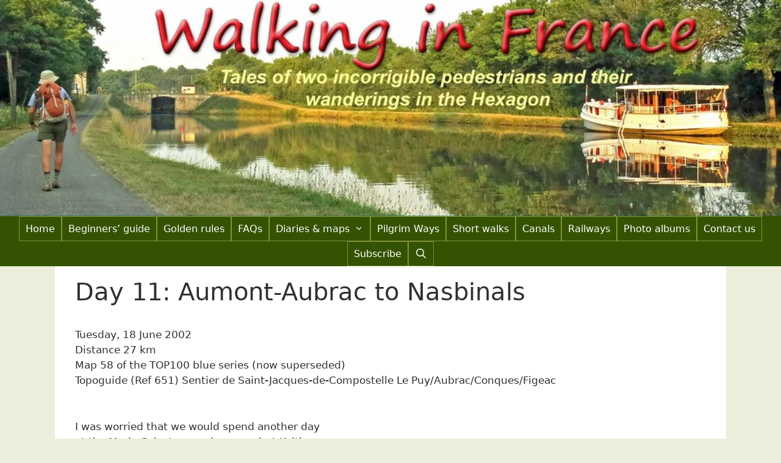

--- FILE ---
content_type: text/html; charset=UTF-8
request_url: https://walkinginfrance.info/diaries/2002-diary/aumont-aubrac-to-espalion/day-11-aumont-aubrac-to-nasbinals/
body_size: 28691
content:
<!DOCTYPE html><html lang="en-AU"><head><script data-no-optimize="1">var litespeed_docref=sessionStorage.getItem("litespeed_docref");litespeed_docref&&(Object.defineProperty(document,"referrer",{get:function(){return litespeed_docref}}),sessionStorage.removeItem("litespeed_docref"));</script> <meta charset="UTF-8"><title>Day 11: Aumont-Aubrac to Nasbinals &#8211; Walking in France</title><meta name='robots' content='max-image-preview:large' /><meta name="viewport" content="width=device-width, initial-scale=1"><link rel="alternate" type="application/rss+xml" title="Walking in France &raquo; Feed" href="https://walkinginfrance.info/feed/" /><link rel="alternate" type="application/rss+xml" title="Walking in France &raquo; Comments Feed" href="https://walkinginfrance.info/comments/feed/" /><link rel="alternate" title="oEmbed (JSON)" type="application/json+oembed" href="https://walkinginfrance.info/wp-json/oembed/1.0/embed?url=https%3A%2F%2Fwalkinginfrance.info%2Fdiaries%2F2002-diary%2Faumont-aubrac-to-espalion%2Fday-11-aumont-aubrac-to-nasbinals%2F" /><link rel="alternate" title="oEmbed (XML)" type="text/xml+oembed" href="https://walkinginfrance.info/wp-json/oembed/1.0/embed?url=https%3A%2F%2Fwalkinginfrance.info%2Fdiaries%2F2002-diary%2Faumont-aubrac-to-espalion%2Fday-11-aumont-aubrac-to-nasbinals%2F&#038;format=xml" /><style id='wp-img-auto-sizes-contain-inline-css'>img:is([sizes=auto i],[sizes^="auto," i]){contain-intrinsic-size:3000px 1500px}
/*# sourceURL=wp-img-auto-sizes-contain-inline-css */</style><style id="litespeed-ccss">.wp-block-image img{box-sizing:border-box;height:auto;max-width:100%;vertical-align:bottom}.wp-block-image .alignright{display:table}.wp-block-image .alignright>figcaption{caption-side:bottom;display:table-caption}.wp-block-image .alignright{float:right;margin:.5em 0 .5em 1em}.wp-block-image :where(figcaption){margin-bottom:1em;margin-top:.5em}.wp-block-image figure{margin:0}ul{box-sizing:border-box}.entry-content{counter-reset:footnotes}:root{--wp--preset--font-size--normal:16px;--wp--preset--font-size--huge:42px}.screen-reader-text{border:0;clip-path:inset(50%);height:1px;margin:-1px;overflow:hidden;padding:0;position:absolute;width:1px;word-wrap:normal!important}html :where(img[class*=wp-image-]){height:auto;max-width:100%}:where(figure){margin:0 0 1em}:root{--wp--preset--aspect-ratio--square:1;--wp--preset--aspect-ratio--4-3:4/3;--wp--preset--aspect-ratio--3-4:3/4;--wp--preset--aspect-ratio--3-2:3/2;--wp--preset--aspect-ratio--2-3:2/3;--wp--preset--aspect-ratio--16-9:16/9;--wp--preset--aspect-ratio--9-16:9/16;--wp--preset--color--black:#000000;--wp--preset--color--cyan-bluish-gray:#abb8c3;--wp--preset--color--white:#ffffff;--wp--preset--color--pale-pink:#f78da7;--wp--preset--color--vivid-red:#cf2e2e;--wp--preset--color--luminous-vivid-orange:#ff6900;--wp--preset--color--luminous-vivid-amber:#fcb900;--wp--preset--color--light-green-cyan:#7bdcb5;--wp--preset--color--vivid-green-cyan:#00d084;--wp--preset--color--pale-cyan-blue:#8ed1fc;--wp--preset--color--vivid-cyan-blue:#0693e3;--wp--preset--color--vivid-purple:#9b51e0;--wp--preset--color--contrast:var(--contrast);--wp--preset--color--contrast-2:var(--contrast-2);--wp--preset--color--contrast-3:var(--contrast-3);--wp--preset--color--base:var(--base);--wp--preset--color--base-2:var(--base-2);--wp--preset--color--base-3:var(--base-3);--wp--preset--color--accent:var(--accent);--wp--preset--gradient--vivid-cyan-blue-to-vivid-purple:linear-gradient(135deg,rgba(6,147,227,1) 0%,rgb(155,81,224) 100%);--wp--preset--gradient--light-green-cyan-to-vivid-green-cyan:linear-gradient(135deg,rgb(122,220,180) 0%,rgb(0,208,130) 100%);--wp--preset--gradient--luminous-vivid-amber-to-luminous-vivid-orange:linear-gradient(135deg,rgba(252,185,0,1) 0%,rgba(255,105,0,1) 100%);--wp--preset--gradient--luminous-vivid-orange-to-vivid-red:linear-gradient(135deg,rgba(255,105,0,1) 0%,rgb(207,46,46) 100%);--wp--preset--gradient--very-light-gray-to-cyan-bluish-gray:linear-gradient(135deg,rgb(238,238,238) 0%,rgb(169,184,195) 100%);--wp--preset--gradient--cool-to-warm-spectrum:linear-gradient(135deg,rgb(74,234,220) 0%,rgb(151,120,209) 20%,rgb(207,42,186) 40%,rgb(238,44,130) 60%,rgb(251,105,98) 80%,rgb(254,248,76) 100%);--wp--preset--gradient--blush-light-purple:linear-gradient(135deg,rgb(255,206,236) 0%,rgb(152,150,240) 100%);--wp--preset--gradient--blush-bordeaux:linear-gradient(135deg,rgb(254,205,165) 0%,rgb(254,45,45) 50%,rgb(107,0,62) 100%);--wp--preset--gradient--luminous-dusk:linear-gradient(135deg,rgb(255,203,112) 0%,rgb(199,81,192) 50%,rgb(65,88,208) 100%);--wp--preset--gradient--pale-ocean:linear-gradient(135deg,rgb(255,245,203) 0%,rgb(182,227,212) 50%,rgb(51,167,181) 100%);--wp--preset--gradient--electric-grass:linear-gradient(135deg,rgb(202,248,128) 0%,rgb(113,206,126) 100%);--wp--preset--gradient--midnight:linear-gradient(135deg,rgb(2,3,129) 0%,rgb(40,116,252) 100%);--wp--preset--font-size--small:13px;--wp--preset--font-size--medium:20px;--wp--preset--font-size--large:36px;--wp--preset--font-size--x-large:42px;--wp--preset--spacing--20:0.44rem;--wp--preset--spacing--30:0.67rem;--wp--preset--spacing--40:1rem;--wp--preset--spacing--50:1.5rem;--wp--preset--spacing--60:2.25rem;--wp--preset--spacing--70:3.38rem;--wp--preset--spacing--80:5.06rem;--wp--preset--shadow--natural:6px 6px 9px rgba(0, 0, 0, 0.2);--wp--preset--shadow--deep:12px 12px 50px rgba(0, 0, 0, 0.4);--wp--preset--shadow--sharp:6px 6px 0px rgba(0, 0, 0, 0.2);--wp--preset--shadow--outlined:6px 6px 0px -3px rgba(255, 255, 255, 1), 6px 6px rgba(0, 0, 0, 1);--wp--preset--shadow--crisp:6px 6px 0px rgba(0, 0, 0, 1)}.grid-100:after,.grid-100:before,.grid-container:after,.grid-container:before,[class*=mobile-grid-]:after,[class*=mobile-grid-]:before,[class*=tablet-grid-]:after,[class*=tablet-grid-]:before{content:".";display:block;overflow:hidden;visibility:hidden;font-size:0;line-height:0;width:0;height:0}.grid-100:after,.grid-container:after,[class*=mobile-grid-]:after,[class*=tablet-grid-]:after{clear:both}.grid-container{margin-left:auto;margin-right:auto;max-width:1200px;padding-left:10px;padding-right:10px}.grid-100,[class*=mobile-grid-],[class*=tablet-grid-]{box-sizing:border-box;padding-left:10px;padding-right:10px}.grid-parent{padding-left:0;padding-right:0}@media (max-width:767px){.hide-on-mobile{display:none!important}.mobile-grid-100{clear:both;width:100%}}@media (min-width:768px) and (max-width:1024px){.hide-on-tablet{display:none!important}.tablet-grid-100{clear:both;width:100%}}@media (min-width:1025px){.hide-on-desktop{display:none!important}.grid-100{clear:both;width:100%}}a,body,div,form,h1,html,li,p,span,ul{border:0;margin:0;padding:0}html{font-family:sans-serif;-webkit-text-size-adjust:100%;-ms-text-size-adjust:100%}article,figcaption,figure,header,main,nav{display:block}ul{list-style:none}a{background-color:#fff0}body,button,input{font-family:-apple-system,system-ui,BlinkMacSystemFont,"Segoe UI",Helvetica,Arial,sans-serif,"Apple Color Emoji","Segoe UI Emoji","Segoe UI Symbol";font-weight:400;text-transform:none;font-size:17px;line-height:1.5}p{margin-bottom:1.5em}h1{font-family:inherit;font-size:100%;font-style:inherit;font-weight:inherit}h1{font-size:42px;margin-bottom:20px;line-height:1.2em;font-weight:400;text-transform:none}ul{margin:0 0 1.5em 3em}ul{list-style:disc}li>ul{margin-bottom:0;margin-left:1.5em}figure{margin:0}img{height:auto;max-width:100%}button,input{font-size:100%;margin:0;vertical-align:baseline}button{border:1px solid #fff0;background:#55555e;-webkit-appearance:button;padding:10px 20px;color:#fff}input[type=search]{-webkit-appearance:textfield;box-sizing:content-box}input[type=search]::-webkit-search-decoration{-webkit-appearance:none}button::-moz-focus-inner,input::-moz-focus-inner{border:0;padding:0}input[type=search]{background:#fafafa;color:#666;border:1px solid #ccc;border-radius:0;padding:10px 15px;box-sizing:border-box;max-width:100%}a{text-decoration:none}.button{padding:10px 20px;display:inline-block}.alignright{float:right;margin-left:1.5em}.size-large{max-width:100%;height:auto}.screen-reader-text{border:0;clip:rect(1px,1px,1px,1px);clip-path:inset(50%);height:1px;margin:-1px;overflow:hidden;padding:0;position:absolute!important;width:1px;word-wrap:normal!important}.entry-content:after,.inside-navigation:not(.grid-container):after,.site-content:after,.site-header:after{content:"";display:table;clear:both}.main-navigation{z-index:100;padding:0;clear:both;display:block}.main-navigation a{display:block;text-decoration:none;font-weight:400;text-transform:none;font-size:15px}.main-navigation ul{list-style:none;margin:0;padding-left:0}.main-navigation .main-nav ul li a{padding-left:20px;padding-right:20px;line-height:60px}.inside-navigation{position:relative}.main-navigation li{float:left;position:relative}.nav-aligned-center .main-navigation:not(.toggled) .menu>li{float:none;display:inline-block}.nav-aligned-center .main-navigation:not(.toggled) ul{letter-spacing:-.31em;font-size:1em}.nav-aligned-center .main-navigation:not(.toggled) ul li{letter-spacing:normal}.nav-aligned-center .main-navigation{text-align:center}.main-navigation li.search-item{float:right}.main-navigation .mobile-bar-items a{padding-left:20px;padding-right:20px;line-height:60px}.main-navigation ul ul{display:block;box-shadow:1px 1px 0 rgb(0 0 0/.1);float:left;position:absolute;left:-99999px;opacity:0;z-index:99999;width:200px;text-align:left;top:auto;height:0;overflow:hidden}.main-navigation ul ul a{display:block}.main-navigation ul ul li{width:100%}.main-navigation .main-nav ul ul li a{line-height:normal;padding:10px 20px;font-size:14px}.main-navigation .main-nav ul li.menu-item-has-children>a{padding-right:0;position:relative}.menu-item-has-children .dropdown-menu-toggle{display:inline-block;height:100%;clear:both;padding-right:20px;padding-left:10px}.menu-item-has-children ul .dropdown-menu-toggle{padding-top:10px;padding-bottom:10px;margin-top:-10px}nav ul ul .menu-item-has-children .dropdown-menu-toggle{float:right}.site-header{position:relative}.inside-header{padding:20px 40px}.main-title{margin:0;font-size:25px;line-height:1.2em;word-wrap:break-word;font-weight:700;text-transform:none}.header-aligned-center .site-header{text-align:center}.entry-content:not(:first-child){margin-top:2em}.entry-header,.site-content{word-wrap:break-word}.entry-title{margin-bottom:0}.wp-block-image figcaption{font-size:13px;text-align:center}.separate-containers .inside-article{padding:40px}.separate-containers .site-main>*{margin-bottom:20px}.separate-containers .site-main{margin:20px}.separate-containers.no-sidebar .site-main{margin-left:0;margin-right:0}.separate-containers .site-main>:last-child{margin-bottom:0}.container.grid-container{width:auto}.menu-toggle,.mobile-bar-items{display:none}.menu-toggle{padding:0 20px;line-height:60px;margin:0;font-weight:400;text-transform:none;font-size:15px}button.menu-toggle{background-color:#fff0;width:100%;border:0;text-align:center}.menu-toggle .mobile-menu{padding-left:3px}.nav-search-enabled .main-navigation .menu-toggle{text-align:left}.mobile-bar-items{display:none;position:absolute;right:0;top:0;z-index:21;list-style-type:none}.mobile-bar-items a{display:inline-block}@media (max-width:768px){.site-header{text-align:center}.content-area{float:none;width:100%;left:0;right:0}.site-main{margin-left:0!important;margin-right:0!important}.alignright{float:none;display:block;margin-left:auto;margin-right:auto}}body{background-color:#ededdb;color:#303030}a{color:#207c01}a:visited{color:#207c01}body .grid-container{max-width:1100px}.navigation-search{position:absolute;left:-99999px;visibility:hidden;z-index:20;width:100%;top:0;opacity:0}.navigation-search input[type="search"]{outline:0;border:0;vertical-align:bottom;line-height:1;opacity:.9;width:100%;z-index:20;border-radius:0;-webkit-appearance:none;height:60px}.navigation-search input::-ms-clear{display:none;width:0;height:0}.navigation-search input::-ms-reveal{display:none;width:0;height:0}.navigation-search input::-webkit-search-decoration,.navigation-search input::-webkit-search-cancel-button,.navigation-search input::-webkit-search-results-button,.navigation-search input::-webkit-search-results-decoration{display:none}.main-navigation li.search-item{z-index:21}:root{--contrast:#111111;--contrast-2:#575760;--contrast-3:#b2b2be;--base:#f0f0f0;--base-2:#f7f8f9;--base-3:#ffffff;--accent:#1e73be}body,button,input{font-family:-apple-system,system-ui,BlinkMacSystemFont,"Segoe UI",Helvetica,Arial,sans-serif,"Apple Color Emoji","Segoe UI Emoji","Segoe UI Symbol"}body{line-height:1.5}.entry-content>[class*="wp-block-"]:not(:last-child):not(.wp-block-heading){margin-bottom:1.5em}.main-navigation a,.menu-toggle{font-size:16px}.main-navigation .main-nav ul ul li a{font-size:15px}h1{font-weight:300;font-size:40px}@media (max-width:768px){.main-title{font-size:20px}h1{font-size:30px}}.site-header{background-color:#fff;color:#3a3a3a}.main-title a{color:#222}.main-navigation,.main-navigation ul ul{background-color:#345302}.main-navigation .main-nav ul li a,.main-navigation .menu-toggle{color:#fff}.main-navigation .mobile-bar-items a{color:#fff}.navigation-search input[type="search"]{color:#fff;background-color:#556b2f}.main-navigation ul ul{background-color:#345302}.main-navigation .main-nav ul ul li a{color:#fff}.separate-containers .inside-article{background-color:#fff}.site-info a{color:#ff0}input[type="search"]{color:#666;background-color:#fff;border-color:#ccc}button,a.button{color:#207c01;background-color:#fff}:root{--gp-search-modal-bg-color:var(--base-3);--gp-search-modal-text-color:var(--contrast);--gp-search-modal-overlay-bg-color:rgba(0,0,0,0.2)}.inside-header{padding:336px 40px 19px 40px}.separate-containers .inside-article{padding:40px 33px 40px 33px}.main-navigation .main-nav ul li a,.menu-toggle,.main-navigation .mobile-bar-items a{padding-left:11px;padding-right:11px;line-height:39px}.main-navigation .main-nav ul ul li a{padding:10px 11px 10px 11px}.main-navigation ul ul{width:190px}.navigation-search input[type="search"]{height:39px}.menu-item-has-children .dropdown-menu-toggle{padding-right:11px}@media (max-width:768px){.separate-containers .inside-article{padding:30px}.inside-header{padding-top:0;padding-right:0;padding-bottom:0;padding-left:0}}@media (max-width:768px){.main-navigation .menu-toggle,.main-navigation .mobile-bar-items{display:block}.main-navigation ul{display:none}}.site-header{background-image:url(https://test.walkinginfrance.info/wp-content/uploads/2020/05/Header-nolay2-1.jpg)}.navigation-branding .main-title{font-weight:700;text-transform:none;font-size:25px}@media (max-width:768px){.navigation-branding .main-title{font-size:20px}}.page-hero{background-image:url(https://walkinginfrance.info/wp-content/uploads/2025/03/Header-Canal-de-Briare-1.jpg);background-size:cover;background-position:center center;background-repeat:no-repeat;text-align:center;box-sizing:border-box}@media (min-width:769px){.page-hero{padding-top:395px}.header-wrap{position:absolute;left:0;right:0;z-index:10}.header-wrap .site-header{background:#fff0}}.dropdown-menu-toggle:before,.menu-toggle:before,.search-item a:before{-moz-osx-font-smoothing:grayscale;-webkit-font-smoothing:antialiased;font-style:normal;font-variant:normal;text-rendering:auto;line-height:1}.menu-toggle:before{content:"";font-family:GeneratePress;width:1.28571429em;text-align:center;display:inline-block}.search-item a:before{content:"";font-family:GeneratePress;width:1.28571429em;text-align:center;display:inline-block}.dropdown-menu-toggle:before{content:"";font-family:GeneratePress;display:inline-block;width:.8em;text-align:left}nav:not(.toggled) ul ul .dropdown-menu-toggle:before{text-align:right}.dropdown-hover nav:not(.toggled) ul ul .dropdown-menu-toggle:before{content:""}.lazy-hidden{background-color:#fff;background-image:url(/wp-content/plugins/a3-lazy-load/assets/css/loading.gif);background-repeat:no-repeat;background-position:50% 50%}.lazy-hidden{background-color:#fff}.navigation-branding{display:flex;align-items:center;order:1;margin-right:auto;margin-left:10px}.navigation-branding .main-title{margin-right:10px}.mobile-header-navigation .navigation-branding .main-title{margin-left:10px}.navigation-branding .main-title a{font-family:inherit;font-size:inherit;font-weight:inherit;text-transform:unset}.main-navigation.mobile-header-navigation{display:none;float:none;margin-bottom:0}#mobile-header .inside-navigation,.main-navigation.has-branding .inside-navigation{flex-wrap:wrap;display:flex;align-items:center}.main-navigation .menu-toggle{flex-grow:1;width:auto}.main-navigation.has-branding .menu-toggle{flex-grow:0;order:3;padding-right:20px}.main-navigation .mobile-bar-items{order:2;position:relative}.main-navigation:not(.slideout-navigation):not(.has-branding):not(.has-sticky-branding) .menu-toggle{order:1;flex-grow:1}.main-navigation:not(.slideout-navigation) .mobile-bar-items+.menu-toggle{text-align:left}.main-navigation:not(.slideout-navigation) .main-nav{order:4}.mobile-bar-items{position:relative}.nav-aligned-center .navigation-branding{margin-right:10px}.nav-aligned-center .main-navigation.has-branding .inside-navigation{justify-content:center}@media (max-width:768px){.site-header,#site-navigation{display:none!important;opacity:0}#mobile-header{display:block!important;width:100%!important}#mobile-header .main-nav>ul{display:none}#mobile-header .menu-toggle,#mobile-header .mobile-bar-items{display:block}#mobile-header .main-nav{-ms-flex:0 0 100%;flex:0 0 100%;-webkit-box-ordinal-group:5;-ms-flex-order:4;order:4}.navigation-branding .main-title a,.navigation-branding .main-title a:visited{color:#fff}}.navigation-branding .main-title{line-height:39px}@media (max-width:768px){.main-navigation:not(.slideout-navigation) .main-nav{-ms-flex:0 0 100%;flex:0 0 100%}.main-navigation:not(.slideout-navigation) .inside-navigation{-ms-flex-wrap:wrap;flex-wrap:wrap;display:-webkit-box;display:-ms-flexbox;display:flex}.nav-aligned-center .navigation-branding{margin-right:auto}.nav-aligned-center .main-navigation.has-branding:not(.slideout-navigation) .inside-navigation .main-nav{margin-right:0}}.wp-block-image figcaption{font-style:italic;font-family:Palatino;text-align:center;font-size:19px;margin-top:0;margin-bottom:16px}@media (max-width:1024px){.wp-block-image figcaption{margin-bottom:-10px}}@media (max-width:1024px){.wp-block-image .alignright{float:none;margin-left:auto;margin-right:auto;margin-bottom:-5px}}.tablet-spacer{margin-top:15px}.tablet-spacer{padding-top:25px}html{overflow-y:scroll}.clear-left{clear:left;overflow:visible}a,a:visited{text-decoration:underline;font-weight:600}.bottom-mobile-spacer-with-left{padding-bottom:35px}a,a:visited{text-decoration:none;font-weight:600}.button.right-with-a-left-mobile,.button.right-with-a-left-mobile:visited{font:15px Arial;font-weight:600;border:1px;border-style:solid;padding:4px 10px;border-radius:14px;margin-top:-23px}h1{font-size:40px;margin-bottom:20px;line-height:1.2em;font-weight:400;text-transform:none}.main-navigation .main-nav ul li a,.menu-toggle,.main-navigation .mobile-bar-items a{padding-left:10px;padding-right:10px;border-top:1px solid #80923a;border-bottom:1px solid #80923a;border-right:1px solid #80923a;border-left:1px solid #80923a}.main-navigation ul ul{width:200px;white-space:nowrap}.main-navigation ul ul ul{width:130px;white-space:nowrap}@media (max-width:768px){.main-navigation .main-nav ul li a,.menu-toggle,.main-navigation .mobile-bar-items a{padding-left:15px;padding-right:15px;border-left:1px solid #9c9785;border-right:1px solid #9c9785;border-bottom:1px solid #80923a}}@media (max-width:768px){.main-navigation .main-nav ul ul li a{padding-left:50px}}@media (max-width:768px){.main-navigation .main-nav ul ul ul li a{padding-left:100px}}</style><link rel="preload" data-asynced="1" data-optimized="2" as="style" onload="this.onload=null;this.rel='stylesheet'" href="https://walkinginfrance.info/wp-content/litespeed/ucss/b173712ae8203ce48e423e69aa0c6e08.css?ver=cc9f2" /><script type="litespeed/javascript">!function(a){"use strict";var b=function(b,c,d){function e(a){return h.body?a():void setTimeout(function(){e(a)})}function f(){i.addEventListener&&i.removeEventListener("load",f),i.media=d||"all"}var g,h=a.document,i=h.createElement("link");if(c)g=c;else{var j=(h.body||h.getElementsByTagName("head")[0]).childNodes;g=j[j.length-1]}var k=h.styleSheets;i.rel="stylesheet",i.href=b,i.media="only x",e(function(){g.parentNode.insertBefore(i,c?g:g.nextSibling)});var l=function(a){for(var b=i.href,c=k.length;c--;)if(k[c].href===b)return a();setTimeout(function(){l(a)})};return i.addEventListener&&i.addEventListener("load",f),i.onloadcssdefined=l,l(f),i};"undefined"!=typeof exports?exports.loadCSS=b:a.loadCSS=b}("undefined"!=typeof global?global:this);!function(a){if(a.loadCSS){var b=loadCSS.relpreload={};if(b.support=function(){try{return a.document.createElement("link").relList.supports("preload")}catch(b){return!1}},b.poly=function(){for(var b=a.document.getElementsByTagName("link"),c=0;c<b.length;c++){var d=b[c];"preload"===d.rel&&"style"===d.getAttribute("as")&&(a.loadCSS(d.href,d,d.getAttribute("media")),d.rel=null)}},!b.support()){b.poly();var c=a.setInterval(b.poly,300);a.addEventListener&&a.addEventListener("load",function(){b.poly(),a.clearInterval(c)}),a.attachEvent&&a.attachEvent("onload",function(){a.clearInterval(c)})}}}(this);</script> <style id='wp-block-image-inline-css'>.wp-block-image>a,.wp-block-image>figure>a{display:inline-block}.wp-block-image img{box-sizing:border-box;height:auto;max-width:100%;vertical-align:bottom}@media not (prefers-reduced-motion){.wp-block-image img.hide{visibility:hidden}.wp-block-image img.show{animation:show-content-image .4s}}.wp-block-image[style*=border-radius] img,.wp-block-image[style*=border-radius]>a{border-radius:inherit}.wp-block-image.has-custom-border img{box-sizing:border-box}.wp-block-image.aligncenter{text-align:center}.wp-block-image.alignfull>a,.wp-block-image.alignwide>a{width:100%}.wp-block-image.alignfull img,.wp-block-image.alignwide img{height:auto;width:100%}.wp-block-image .aligncenter,.wp-block-image .alignleft,.wp-block-image .alignright,.wp-block-image.aligncenter,.wp-block-image.alignleft,.wp-block-image.alignright{display:table}.wp-block-image .aligncenter>figcaption,.wp-block-image .alignleft>figcaption,.wp-block-image .alignright>figcaption,.wp-block-image.aligncenter>figcaption,.wp-block-image.alignleft>figcaption,.wp-block-image.alignright>figcaption{caption-side:bottom;display:table-caption}.wp-block-image .alignleft{float:left;margin:.5em 1em .5em 0}.wp-block-image .alignright{float:right;margin:.5em 0 .5em 1em}.wp-block-image .aligncenter{margin-left:auto;margin-right:auto}.wp-block-image :where(figcaption){margin-bottom:1em;margin-top:.5em}.wp-block-image.is-style-circle-mask img{border-radius:9999px}@supports ((-webkit-mask-image:none) or (mask-image:none)) or (-webkit-mask-image:none){.wp-block-image.is-style-circle-mask img{border-radius:0;-webkit-mask-image:url('data:image/svg+xml;utf8,<svg viewBox="0 0 100 100" xmlns="http://www.w3.org/2000/svg"><circle cx="50" cy="50" r="50"/></svg>');mask-image:url('data:image/svg+xml;utf8,<svg viewBox="0 0 100 100" xmlns="http://www.w3.org/2000/svg"><circle cx="50" cy="50" r="50"/></svg>');mask-mode:alpha;-webkit-mask-position:center;mask-position:center;-webkit-mask-repeat:no-repeat;mask-repeat:no-repeat;-webkit-mask-size:contain;mask-size:contain}}:root :where(.wp-block-image.is-style-rounded img,.wp-block-image .is-style-rounded img){border-radius:9999px}.wp-block-image figure{margin:0}.wp-lightbox-container{display:flex;flex-direction:column;position:relative}.wp-lightbox-container img{cursor:zoom-in}.wp-lightbox-container img:hover+button{opacity:1}.wp-lightbox-container button{align-items:center;backdrop-filter:blur(16px) saturate(180%);background-color:#5a5a5a40;border:none;border-radius:4px;cursor:zoom-in;display:flex;height:20px;justify-content:center;opacity:0;padding:0;position:absolute;right:16px;text-align:center;top:16px;width:20px;z-index:100}@media not (prefers-reduced-motion){.wp-lightbox-container button{transition:opacity .2s ease}}.wp-lightbox-container button:focus-visible{outline:3px auto #5a5a5a40;outline:3px auto -webkit-focus-ring-color;outline-offset:3px}.wp-lightbox-container button:hover{cursor:pointer;opacity:1}.wp-lightbox-container button:focus{opacity:1}.wp-lightbox-container button:focus,.wp-lightbox-container button:hover,.wp-lightbox-container button:not(:hover):not(:active):not(.has-background){background-color:#5a5a5a40;border:none}.wp-lightbox-overlay{box-sizing:border-box;cursor:zoom-out;height:100vh;left:0;overflow:hidden;position:fixed;top:0;visibility:hidden;width:100%;z-index:100000}.wp-lightbox-overlay .close-button{align-items:center;cursor:pointer;display:flex;justify-content:center;min-height:40px;min-width:40px;padding:0;position:absolute;right:calc(env(safe-area-inset-right) + 16px);top:calc(env(safe-area-inset-top) + 16px);z-index:5000000}.wp-lightbox-overlay .close-button:focus,.wp-lightbox-overlay .close-button:hover,.wp-lightbox-overlay .close-button:not(:hover):not(:active):not(.has-background){background:none;border:none}.wp-lightbox-overlay .lightbox-image-container{height:var(--wp--lightbox-container-height);left:50%;overflow:hidden;position:absolute;top:50%;transform:translate(-50%,-50%);transform-origin:top left;width:var(--wp--lightbox-container-width);z-index:9999999999}.wp-lightbox-overlay .wp-block-image{align-items:center;box-sizing:border-box;display:flex;height:100%;justify-content:center;margin:0;position:relative;transform-origin:0 0;width:100%;z-index:3000000}.wp-lightbox-overlay .wp-block-image img{height:var(--wp--lightbox-image-height);min-height:var(--wp--lightbox-image-height);min-width:var(--wp--lightbox-image-width);width:var(--wp--lightbox-image-width)}.wp-lightbox-overlay .wp-block-image figcaption{display:none}.wp-lightbox-overlay button{background:none;border:none}.wp-lightbox-overlay .scrim{background-color:#fff;height:100%;opacity:.9;position:absolute;width:100%;z-index:2000000}.wp-lightbox-overlay.active{visibility:visible}@media not (prefers-reduced-motion){.wp-lightbox-overlay.active{animation:turn-on-visibility .25s both}.wp-lightbox-overlay.active img{animation:turn-on-visibility .35s both}.wp-lightbox-overlay.show-closing-animation:not(.active){animation:turn-off-visibility .35s both}.wp-lightbox-overlay.show-closing-animation:not(.active) img{animation:turn-off-visibility .25s both}.wp-lightbox-overlay.zoom.active{animation:none;opacity:1;visibility:visible}.wp-lightbox-overlay.zoom.active .lightbox-image-container{animation:lightbox-zoom-in .4s}.wp-lightbox-overlay.zoom.active .lightbox-image-container img{animation:none}.wp-lightbox-overlay.zoom.active .scrim{animation:turn-on-visibility .4s forwards}.wp-lightbox-overlay.zoom.show-closing-animation:not(.active){animation:none}.wp-lightbox-overlay.zoom.show-closing-animation:not(.active) .lightbox-image-container{animation:lightbox-zoom-out .4s}.wp-lightbox-overlay.zoom.show-closing-animation:not(.active) .lightbox-image-container img{animation:none}.wp-lightbox-overlay.zoom.show-closing-animation:not(.active) .scrim{animation:turn-off-visibility .4s forwards}}@keyframes show-content-image{0%{visibility:hidden}99%{visibility:hidden}to{visibility:visible}}@keyframes turn-on-visibility{0%{opacity:0}to{opacity:1}}@keyframes turn-off-visibility{0%{opacity:1;visibility:visible}99%{opacity:0;visibility:visible}to{opacity:0;visibility:hidden}}@keyframes lightbox-zoom-in{0%{transform:translate(calc((-100vw + var(--wp--lightbox-scrollbar-width))/2 + var(--wp--lightbox-initial-left-position)),calc(-50vh + var(--wp--lightbox-initial-top-position))) scale(var(--wp--lightbox-scale))}to{transform:translate(-50%,-50%) scale(1)}}@keyframes lightbox-zoom-out{0%{transform:translate(-50%,-50%) scale(1);visibility:visible}99%{visibility:visible}to{transform:translate(calc((-100vw + var(--wp--lightbox-scrollbar-width))/2 + var(--wp--lightbox-initial-left-position)),calc(-50vh + var(--wp--lightbox-initial-top-position))) scale(var(--wp--lightbox-scale));visibility:hidden}}
/*# sourceURL=https://walkinginfrance.info/wp-includes/blocks/image/style.min.css */</style><style id='wp-block-paragraph-inline-css'>.is-small-text{font-size:.875em}.is-regular-text{font-size:1em}.is-large-text{font-size:2.25em}.is-larger-text{font-size:3em}.has-drop-cap:not(:focus):first-letter{float:left;font-size:8.4em;font-style:normal;font-weight:100;line-height:.68;margin:.05em .1em 0 0;text-transform:uppercase}body.rtl .has-drop-cap:not(:focus):first-letter{float:none;margin-left:.1em}p.has-drop-cap.has-background{overflow:hidden}:root :where(p.has-background){padding:1.25em 2.375em}:where(p.has-text-color:not(.has-link-color)) a{color:inherit}p.has-text-align-left[style*="writing-mode:vertical-lr"],p.has-text-align-right[style*="writing-mode:vertical-rl"]{rotate:180deg}
/*# sourceURL=https://walkinginfrance.info/wp-includes/blocks/paragraph/style.min.css */</style><style id='global-styles-inline-css'>:root{--wp--preset--aspect-ratio--square: 1;--wp--preset--aspect-ratio--4-3: 4/3;--wp--preset--aspect-ratio--3-4: 3/4;--wp--preset--aspect-ratio--3-2: 3/2;--wp--preset--aspect-ratio--2-3: 2/3;--wp--preset--aspect-ratio--16-9: 16/9;--wp--preset--aspect-ratio--9-16: 9/16;--wp--preset--color--black: #000000;--wp--preset--color--cyan-bluish-gray: #abb8c3;--wp--preset--color--white: #ffffff;--wp--preset--color--pale-pink: #f78da7;--wp--preset--color--vivid-red: #cf2e2e;--wp--preset--color--luminous-vivid-orange: #ff6900;--wp--preset--color--luminous-vivid-amber: #fcb900;--wp--preset--color--light-green-cyan: #7bdcb5;--wp--preset--color--vivid-green-cyan: #00d084;--wp--preset--color--pale-cyan-blue: #8ed1fc;--wp--preset--color--vivid-cyan-blue: #0693e3;--wp--preset--color--vivid-purple: #9b51e0;--wp--preset--color--contrast: var(--contrast);--wp--preset--color--contrast-2: var(--contrast-2);--wp--preset--color--contrast-3: var(--contrast-3);--wp--preset--color--base: var(--base);--wp--preset--color--base-2: var(--base-2);--wp--preset--color--base-3: var(--base-3);--wp--preset--color--accent: var(--accent);--wp--preset--gradient--vivid-cyan-blue-to-vivid-purple: linear-gradient(135deg,rgb(6,147,227) 0%,rgb(155,81,224) 100%);--wp--preset--gradient--light-green-cyan-to-vivid-green-cyan: linear-gradient(135deg,rgb(122,220,180) 0%,rgb(0,208,130) 100%);--wp--preset--gradient--luminous-vivid-amber-to-luminous-vivid-orange: linear-gradient(135deg,rgb(252,185,0) 0%,rgb(255,105,0) 100%);--wp--preset--gradient--luminous-vivid-orange-to-vivid-red: linear-gradient(135deg,rgb(255,105,0) 0%,rgb(207,46,46) 100%);--wp--preset--gradient--very-light-gray-to-cyan-bluish-gray: linear-gradient(135deg,rgb(238,238,238) 0%,rgb(169,184,195) 100%);--wp--preset--gradient--cool-to-warm-spectrum: linear-gradient(135deg,rgb(74,234,220) 0%,rgb(151,120,209) 20%,rgb(207,42,186) 40%,rgb(238,44,130) 60%,rgb(251,105,98) 80%,rgb(254,248,76) 100%);--wp--preset--gradient--blush-light-purple: linear-gradient(135deg,rgb(255,206,236) 0%,rgb(152,150,240) 100%);--wp--preset--gradient--blush-bordeaux: linear-gradient(135deg,rgb(254,205,165) 0%,rgb(254,45,45) 50%,rgb(107,0,62) 100%);--wp--preset--gradient--luminous-dusk: linear-gradient(135deg,rgb(255,203,112) 0%,rgb(199,81,192) 50%,rgb(65,88,208) 100%);--wp--preset--gradient--pale-ocean: linear-gradient(135deg,rgb(255,245,203) 0%,rgb(182,227,212) 50%,rgb(51,167,181) 100%);--wp--preset--gradient--electric-grass: linear-gradient(135deg,rgb(202,248,128) 0%,rgb(113,206,126) 100%);--wp--preset--gradient--midnight: linear-gradient(135deg,rgb(2,3,129) 0%,rgb(40,116,252) 100%);--wp--preset--font-size--small: 13px;--wp--preset--font-size--medium: 20px;--wp--preset--font-size--large: 36px;--wp--preset--font-size--x-large: 42px;--wp--preset--spacing--20: 0.44rem;--wp--preset--spacing--30: 0.67rem;--wp--preset--spacing--40: 1rem;--wp--preset--spacing--50: 1.5rem;--wp--preset--spacing--60: 2.25rem;--wp--preset--spacing--70: 3.38rem;--wp--preset--spacing--80: 5.06rem;--wp--preset--shadow--natural: 6px 6px 9px rgba(0, 0, 0, 0.2);--wp--preset--shadow--deep: 12px 12px 50px rgba(0, 0, 0, 0.4);--wp--preset--shadow--sharp: 6px 6px 0px rgba(0, 0, 0, 0.2);--wp--preset--shadow--outlined: 6px 6px 0px -3px rgb(255, 255, 255), 6px 6px rgb(0, 0, 0);--wp--preset--shadow--crisp: 6px 6px 0px rgb(0, 0, 0);}:where(.is-layout-flex){gap: 0.5em;}:where(.is-layout-grid){gap: 0.5em;}body .is-layout-flex{display: flex;}.is-layout-flex{flex-wrap: wrap;align-items: center;}.is-layout-flex > :is(*, div){margin: 0;}body .is-layout-grid{display: grid;}.is-layout-grid > :is(*, div){margin: 0;}:where(.wp-block-columns.is-layout-flex){gap: 2em;}:where(.wp-block-columns.is-layout-grid){gap: 2em;}:where(.wp-block-post-template.is-layout-flex){gap: 1.25em;}:where(.wp-block-post-template.is-layout-grid){gap: 1.25em;}.has-black-color{color: var(--wp--preset--color--black) !important;}.has-cyan-bluish-gray-color{color: var(--wp--preset--color--cyan-bluish-gray) !important;}.has-white-color{color: var(--wp--preset--color--white) !important;}.has-pale-pink-color{color: var(--wp--preset--color--pale-pink) !important;}.has-vivid-red-color{color: var(--wp--preset--color--vivid-red) !important;}.has-luminous-vivid-orange-color{color: var(--wp--preset--color--luminous-vivid-orange) !important;}.has-luminous-vivid-amber-color{color: var(--wp--preset--color--luminous-vivid-amber) !important;}.has-light-green-cyan-color{color: var(--wp--preset--color--light-green-cyan) !important;}.has-vivid-green-cyan-color{color: var(--wp--preset--color--vivid-green-cyan) !important;}.has-pale-cyan-blue-color{color: var(--wp--preset--color--pale-cyan-blue) !important;}.has-vivid-cyan-blue-color{color: var(--wp--preset--color--vivid-cyan-blue) !important;}.has-vivid-purple-color{color: var(--wp--preset--color--vivid-purple) !important;}.has-black-background-color{background-color: var(--wp--preset--color--black) !important;}.has-cyan-bluish-gray-background-color{background-color: var(--wp--preset--color--cyan-bluish-gray) !important;}.has-white-background-color{background-color: var(--wp--preset--color--white) !important;}.has-pale-pink-background-color{background-color: var(--wp--preset--color--pale-pink) !important;}.has-vivid-red-background-color{background-color: var(--wp--preset--color--vivid-red) !important;}.has-luminous-vivid-orange-background-color{background-color: var(--wp--preset--color--luminous-vivid-orange) !important;}.has-luminous-vivid-amber-background-color{background-color: var(--wp--preset--color--luminous-vivid-amber) !important;}.has-light-green-cyan-background-color{background-color: var(--wp--preset--color--light-green-cyan) !important;}.has-vivid-green-cyan-background-color{background-color: var(--wp--preset--color--vivid-green-cyan) !important;}.has-pale-cyan-blue-background-color{background-color: var(--wp--preset--color--pale-cyan-blue) !important;}.has-vivid-cyan-blue-background-color{background-color: var(--wp--preset--color--vivid-cyan-blue) !important;}.has-vivid-purple-background-color{background-color: var(--wp--preset--color--vivid-purple) !important;}.has-black-border-color{border-color: var(--wp--preset--color--black) !important;}.has-cyan-bluish-gray-border-color{border-color: var(--wp--preset--color--cyan-bluish-gray) !important;}.has-white-border-color{border-color: var(--wp--preset--color--white) !important;}.has-pale-pink-border-color{border-color: var(--wp--preset--color--pale-pink) !important;}.has-vivid-red-border-color{border-color: var(--wp--preset--color--vivid-red) !important;}.has-luminous-vivid-orange-border-color{border-color: var(--wp--preset--color--luminous-vivid-orange) !important;}.has-luminous-vivid-amber-border-color{border-color: var(--wp--preset--color--luminous-vivid-amber) !important;}.has-light-green-cyan-border-color{border-color: var(--wp--preset--color--light-green-cyan) !important;}.has-vivid-green-cyan-border-color{border-color: var(--wp--preset--color--vivid-green-cyan) !important;}.has-pale-cyan-blue-border-color{border-color: var(--wp--preset--color--pale-cyan-blue) !important;}.has-vivid-cyan-blue-border-color{border-color: var(--wp--preset--color--vivid-cyan-blue) !important;}.has-vivid-purple-border-color{border-color: var(--wp--preset--color--vivid-purple) !important;}.has-vivid-cyan-blue-to-vivid-purple-gradient-background{background: var(--wp--preset--gradient--vivid-cyan-blue-to-vivid-purple) !important;}.has-light-green-cyan-to-vivid-green-cyan-gradient-background{background: var(--wp--preset--gradient--light-green-cyan-to-vivid-green-cyan) !important;}.has-luminous-vivid-amber-to-luminous-vivid-orange-gradient-background{background: var(--wp--preset--gradient--luminous-vivid-amber-to-luminous-vivid-orange) !important;}.has-luminous-vivid-orange-to-vivid-red-gradient-background{background: var(--wp--preset--gradient--luminous-vivid-orange-to-vivid-red) !important;}.has-very-light-gray-to-cyan-bluish-gray-gradient-background{background: var(--wp--preset--gradient--very-light-gray-to-cyan-bluish-gray) !important;}.has-cool-to-warm-spectrum-gradient-background{background: var(--wp--preset--gradient--cool-to-warm-spectrum) !important;}.has-blush-light-purple-gradient-background{background: var(--wp--preset--gradient--blush-light-purple) !important;}.has-blush-bordeaux-gradient-background{background: var(--wp--preset--gradient--blush-bordeaux) !important;}.has-luminous-dusk-gradient-background{background: var(--wp--preset--gradient--luminous-dusk) !important;}.has-pale-ocean-gradient-background{background: var(--wp--preset--gradient--pale-ocean) !important;}.has-electric-grass-gradient-background{background: var(--wp--preset--gradient--electric-grass) !important;}.has-midnight-gradient-background{background: var(--wp--preset--gradient--midnight) !important;}.has-small-font-size{font-size: var(--wp--preset--font-size--small) !important;}.has-medium-font-size{font-size: var(--wp--preset--font-size--medium) !important;}.has-large-font-size{font-size: var(--wp--preset--font-size--large) !important;}.has-x-large-font-size{font-size: var(--wp--preset--font-size--x-large) !important;}
/*# sourceURL=global-styles-inline-css */</style><style id='classic-theme-styles-inline-css'>/*! This file is auto-generated */
.wp-block-button__link{color:#fff;background-color:#32373c;border-radius:9999px;box-shadow:none;text-decoration:none;padding:calc(.667em + 2px) calc(1.333em + 2px);font-size:1.125em}.wp-block-file__button{background:#32373c;color:#fff;text-decoration:none}
/*# sourceURL=/wp-includes/css/classic-themes.min.css */</style><style id='generate-style-inline-css'>body{background-color:#ededdb;color:#303030;}a{color:#207c01;}a:visited{color:#207c01;}a:hover, a:focus, a:active{color:#870e40;}body .grid-container{max-width:1100px;}.wp-block-group__inner-container{max-width:1100px;margin-left:auto;margin-right:auto;}.generate-back-to-top{font-size:20px;border-radius:3px;position:fixed;bottom:30px;right:30px;line-height:40px;width:40px;text-align:center;z-index:10;transition:opacity 300ms ease-in-out;opacity:0.1;transform:translateY(1000px);}.generate-back-to-top__show{opacity:1;transform:translateY(0);}.navigation-search{position:absolute;left:-99999px;pointer-events:none;visibility:hidden;z-index:20;width:100%;top:0;transition:opacity 100ms ease-in-out;opacity:0;}.navigation-search.nav-search-active{left:0;right:0;pointer-events:auto;visibility:visible;opacity:1;}.navigation-search input[type="search"]{outline:0;border:0;vertical-align:bottom;line-height:1;opacity:0.9;width:100%;z-index:20;border-radius:0;-webkit-appearance:none;height:60px;}.navigation-search input::-ms-clear{display:none;width:0;height:0;}.navigation-search input::-ms-reveal{display:none;width:0;height:0;}.navigation-search input::-webkit-search-decoration, .navigation-search input::-webkit-search-cancel-button, .navigation-search input::-webkit-search-results-button, .navigation-search input::-webkit-search-results-decoration{display:none;}.main-navigation li.search-item{z-index:21;}li.search-item.active{transition:opacity 100ms ease-in-out;}.nav-left-sidebar .main-navigation li.search-item.active,.nav-right-sidebar .main-navigation li.search-item.active{width:auto;display:inline-block;float:right;}.gen-sidebar-nav .navigation-search{top:auto;bottom:0;}:root{--contrast:#111111;--contrast-2:#575760;--contrast-3:#b2b2be;--base:#f0f0f0;--base-2:#f7f8f9;--base-3:#ffffff;--accent:#1e73be;}:root .has-contrast-color{color:var(--contrast);}:root .has-contrast-background-color{background-color:var(--contrast);}:root .has-contrast-2-color{color:var(--contrast-2);}:root .has-contrast-2-background-color{background-color:var(--contrast-2);}:root .has-contrast-3-color{color:var(--contrast-3);}:root .has-contrast-3-background-color{background-color:var(--contrast-3);}:root .has-base-color{color:var(--base);}:root .has-base-background-color{background-color:var(--base);}:root .has-base-2-color{color:var(--base-2);}:root .has-base-2-background-color{background-color:var(--base-2);}:root .has-base-3-color{color:var(--base-3);}:root .has-base-3-background-color{background-color:var(--base-3);}:root .has-accent-color{color:var(--accent);}:root .has-accent-background-color{background-color:var(--accent);}body, button, input, select, textarea{font-family:-apple-system, system-ui, BlinkMacSystemFont, "Segoe UI", Helvetica, Arial, sans-serif, "Apple Color Emoji", "Segoe UI Emoji", "Segoe UI Symbol";}body{line-height:1.5;}.entry-content > [class*="wp-block-"]:not(:last-child):not(.wp-block-heading){margin-bottom:1.5em;}.main-navigation a, .menu-toggle{font-size:16px;}.main-navigation .main-nav ul ul li a{font-size:15px;}.sidebar .widget, .footer-widgets .widget{font-size:17px;}h1{font-weight:300;font-size:40px;}h2{font-weight:300;font-size:30px;}h3{font-size:20px;}h4{font-size:inherit;}h5{font-size:inherit;}@media (max-width:768px){.main-title{font-size:20px;}h1{font-size:30px;}h2{font-size:25px;}}.top-bar{background-color:#636363;color:#ffffff;}.top-bar a{color:#ffffff;}.top-bar a:hover{color:#303030;}.site-header{background-color:#ffffff;color:#3a3a3a;}.site-header a{color:#3a3a3a;}.main-title a,.main-title a:hover{color:#222222;}.site-description{color:#ff9d00;}.main-navigation,.main-navigation ul ul{background-color:#345302;}.main-navigation .main-nav ul li a, .main-navigation .menu-toggle, .main-navigation .menu-bar-items{color:#ffffff;}.main-navigation .main-nav ul li:not([class*="current-menu-"]):hover > a, .main-navigation .main-nav ul li:not([class*="current-menu-"]):focus > a, .main-navigation .main-nav ul li.sfHover:not([class*="current-menu-"]) > a, .main-navigation .menu-bar-item:hover > a, .main-navigation .menu-bar-item.sfHover > a{color:#ffffff;background-color:#556b2f;}button.menu-toggle:hover,button.menu-toggle:focus,.main-navigation .mobile-bar-items a,.main-navigation .mobile-bar-items a:hover,.main-navigation .mobile-bar-items a:focus{color:#ffffff;}.main-navigation .main-nav ul li[class*="current-menu-"] > a{color:#ffffff;background-color:#556b2f;}.navigation-search input[type="search"],.navigation-search input[type="search"]:active, .navigation-search input[type="search"]:focus, .main-navigation .main-nav ul li.search-item.active > a, .main-navigation .menu-bar-items .search-item.active > a{color:#ffffff;background-color:#556b2f;}.main-navigation ul ul{background-color:#345302;}.main-navigation .main-nav ul ul li a{color:#ffffff;}.main-navigation .main-nav ul ul li:not([class*="current-menu-"]):hover > a,.main-navigation .main-nav ul ul li:not([class*="current-menu-"]):focus > a, .main-navigation .main-nav ul ul li.sfHover:not([class*="current-menu-"]) > a{color:#ffffff;}.main-navigation .main-nav ul ul li[class*="current-menu-"] > a{color:#ffffff;background-color:#556b2f;}.separate-containers .inside-article, .separate-containers .comments-area, .separate-containers .page-header, .one-container .container, .separate-containers .paging-navigation, .inside-page-header{background-color:#ffffff;}.entry-meta{color:#595959;}.entry-meta a{color:#595959;}.entry-meta a:hover{color:#efefef;}.sidebar .widget{background-color:#ffffff;}.sidebar .widget .widget-title{color:#000000;}.footer-widgets{background-color:#ffffff;}.footer-widgets .widget-title{color:#000000;}.site-info{color:#ffffff;background-color:#345302;}.site-info a{color:#ffff00;}.site-info a:hover{color:#f2c309;}.footer-bar .widget_nav_menu .current-menu-item a{color:#f2c309;}input[type="text"],input[type="email"],input[type="url"],input[type="password"],input[type="search"],input[type="tel"],input[type="number"],textarea,select{color:#666666;background-color:#ffffff;border-color:#cccccc;}input[type="text"]:focus,input[type="email"]:focus,input[type="url"]:focus,input[type="password"]:focus,input[type="search"]:focus,input[type="tel"]:focus,input[type="number"]:focus,textarea:focus,select:focus{color:#666666;background-color:#ffffff;border-color:#bfbfbf;}button,html input[type="button"],input[type="reset"],input[type="submit"],a.button,a.wp-block-button__link:not(.has-background){color:#207c01;background-color:#ffffff;}button:hover,html input[type="button"]:hover,input[type="reset"]:hover,input[type="submit"]:hover,a.button:hover,button:focus,html input[type="button"]:focus,input[type="reset"]:focus,input[type="submit"]:focus,a.button:focus,a.wp-block-button__link:not(.has-background):active,a.wp-block-button__link:not(.has-background):focus,a.wp-block-button__link:not(.has-background):hover{color:#870e40;background-color:#ffffff;}a.generate-back-to-top{background-color:#870e40;color:var(--base-3);}a.generate-back-to-top:hover,a.generate-back-to-top:focus{background-color:#6e1a3d;color:#ffffff;}:root{--gp-search-modal-bg-color:var(--base-3);--gp-search-modal-text-color:var(--contrast);--gp-search-modal-overlay-bg-color:rgba(0,0,0,0.2);}@media (max-width: 768px){.main-navigation .menu-bar-item:hover > a, .main-navigation .menu-bar-item.sfHover > a{background:none;color:#ffffff;}}.inside-top-bar{padding:10px;}.inside-header{padding:336px 40px 19px 40px;}.separate-containers .inside-article, .separate-containers .comments-area, .separate-containers .page-header, .separate-containers .paging-navigation, .one-container .site-content, .inside-page-header{padding:40px 33px 40px 33px;}.site-main .wp-block-group__inner-container{padding:40px 33px 40px 33px;}.entry-content .alignwide, body:not(.no-sidebar) .entry-content .alignfull{margin-left:-33px;width:calc(100% + 66px);max-width:calc(100% + 66px);}.one-container.right-sidebar .site-main,.one-container.both-right .site-main{margin-right:33px;}.one-container.left-sidebar .site-main,.one-container.both-left .site-main{margin-left:33px;}.one-container.both-sidebars .site-main{margin:0px 33px 0px 33px;}.main-navigation .main-nav ul li a,.menu-toggle,.main-navigation .mobile-bar-items a{padding-left:11px;padding-right:11px;line-height:39px;}.main-navigation .main-nav ul ul li a{padding:10px 11px 10px 11px;}.main-navigation ul ul{width:190px;}.navigation-search input[type="search"]{height:39px;}.rtl .menu-item-has-children .dropdown-menu-toggle{padding-left:11px;}.menu-item-has-children .dropdown-menu-toggle{padding-right:11px;}.rtl .main-navigation .main-nav ul li.menu-item-has-children > a{padding-right:11px;}.site-info{padding:40px 20px 0px 20px;}@media (max-width:768px){.separate-containers .inside-article, .separate-containers .comments-area, .separate-containers .page-header, .separate-containers .paging-navigation, .one-container .site-content, .inside-page-header{padding:30px;}.site-main .wp-block-group__inner-container{padding:30px;}.inside-header{padding-top:0px;padding-right:0px;padding-bottom:0px;padding-left:0px;}.site-info{padding-right:10px;padding-left:10px;}.entry-content .alignwide, body:not(.no-sidebar) .entry-content .alignfull{margin-left:-30px;width:calc(100% + 60px);max-width:calc(100% + 60px);}}.one-container .sidebar .widget{padding:0px;}/* End cached CSS */@media (max-width: 768px){.main-navigation .menu-toggle,.main-navigation .mobile-bar-items,.sidebar-nav-mobile:not(#sticky-placeholder){display:block;}.main-navigation ul,.gen-sidebar-nav{display:none;}[class*="nav-float-"] .site-header .inside-header > *{float:none;clear:both;}}
.site-header{background-image:url('https://test.walkinginfrance.info/wp-content/uploads/2020/05/Header-nolay2-1.jpg');}
.dynamic-author-image-rounded{border-radius:100%;}.dynamic-featured-image, .dynamic-author-image{vertical-align:middle;}.one-container.blog .dynamic-content-template:not(:last-child), .one-container.archive .dynamic-content-template:not(:last-child){padding-bottom:0px;}.dynamic-entry-excerpt > p:last-child{margin-bottom:0px;}
.navigation-branding .main-title{font-weight:bold;text-transform:none;font-size:25px;}@media (max-width: 768px){.navigation-branding .main-title{font-size:20px;}}
.page-hero{background-image:url(https://walkinginfrance.info/wp-content/uploads/2025/07/Canal-de-Briare.jpg);background-size:cover;background-position:center center;background-repeat:no-repeat;text-align:center;box-sizing:border-box;}.inside-page-hero > *:last-child{margin-bottom:0px;}.page-hero time.updated{display:none;}@media (min-width: 769px){.page-hero{padding-top:395px;}.header-wrap{position:absolute;left:0px;right:0px;z-index:10;}.header-wrap .site-header{background:transparent;}}
/*# sourceURL=generate-style-inline-css */</style><style id='generate-navigation-branding-inline-css'>@media (max-width: 768px){.site-header, #site-navigation, #sticky-navigation{display:none !important;opacity:0.0;}#mobile-header{display:block !important;width:100% !important;}#mobile-header .main-nav > ul{display:none;}#mobile-header.toggled .main-nav > ul, #mobile-header .menu-toggle, #mobile-header .mobile-bar-items{display:block;}#mobile-header .main-nav{-ms-flex:0 0 100%;flex:0 0 100%;-webkit-box-ordinal-group:5;-ms-flex-order:4;order:4;}.navigation-branding .main-title a, .navigation-branding .main-title a:hover, .navigation-branding .main-title a:visited{color:#ffffff;}}.navigation-branding img, .site-logo.mobile-header-logo img{height:39px;width:auto;}.navigation-branding .main-title{line-height:39px;}@media (max-width: 1110px){#site-navigation .navigation-branding, #sticky-navigation .navigation-branding{margin-left:10px;}}@media (max-width: 768px){.main-navigation:not(.slideout-navigation) .main-nav{-ms-flex:0 0 100%;flex:0 0 100%;}.main-navigation:not(.slideout-navigation) .inside-navigation{-ms-flex-wrap:wrap;flex-wrap:wrap;display:-webkit-box;display:-ms-flexbox;display:flex;}.nav-aligned-center .navigation-branding, .nav-aligned-left .navigation-branding{margin-right:auto;}.nav-aligned-center  .main-navigation.has-branding:not(.slideout-navigation) .inside-navigation .main-nav,.nav-aligned-center  .main-navigation.has-sticky-branding.navigation-stick .inside-navigation .main-nav,.nav-aligned-left  .main-navigation.has-branding:not(.slideout-navigation) .inside-navigation .main-nav,.nav-aligned-left  .main-navigation.has-sticky-branding.navigation-stick .inside-navigation .main-nav{margin-right:0px;}}
/*# sourceURL=generate-navigation-branding-inline-css */</style> <script type="litespeed/javascript" data-src="https://walkinginfrance.info/wp-includes/js/jquery/jquery.min.js" id="jquery-core-js"></script> <link rel="https://api.w.org/" href="https://walkinginfrance.info/wp-json/" /><link rel="alternate" title="JSON" type="application/json" href="https://walkinginfrance.info/wp-json/wp/v2/pages/838" /><link rel="EditURI" type="application/rsd+xml" title="RSD" href="https://walkinginfrance.info/xmlrpc.php?rsd" /><meta name="generator" content="WordPress 6.9" /><link rel="canonical" href="https://walkinginfrance.info/diaries/2002-diary/aumont-aubrac-to-espalion/day-11-aumont-aubrac-to-nasbinals/" /><link rel='shortlink' href='https://walkinginfrance.info/?p=838' /><link rel="icon" href="https://walkinginfrance.info/wp-content/uploads/2016/08/cropped-Favicon-32x32.png" sizes="32x32" /><link rel="icon" href="https://walkinginfrance.info/wp-content/uploads/2016/08/cropped-Favicon-192x192.png" sizes="192x192" /><link rel="apple-touch-icon" href="https://walkinginfrance.info/wp-content/uploads/2016/08/cropped-Favicon-180x180.png" /><meta name="msapplication-TileImage" content="https://walkinginfrance.info/wp-content/uploads/2016/08/cropped-Favicon-270x270.png" /><style id="wp-custom-css">.mail-chimp-form {
	width: 90%;
	height: 245px;
	padding: 30px 5% 0px 5%;
	border: 1px solid gray;
	background-color:#f1f1f1;
	border-radius: 10px;align-content
}


.wp-block-image figcaption{
    font-style: italic;
	  font-family:Palatino;
    text-align: center;
    font-size:19px;
    margin-top:0px;
    margin-bottom:16px;
}
@media (max-width:1024px) {
    .wp-block-image figcaption{
           margin-bottom:-10px;
    }
}
   .wp-block-video figcaption{
        font-style: italic;
	  font-family:Palatino;
    text-align: center;
    font-size:19px;
    margin-top:2px;
}
   
@media (max-width:1024px) {
    .wp-block-image .alignleft, .wp-block-image .alignright {
        float: none;
        margin-left: auto;
        margin-right: auto;
			margin-bottom:-5px;
    }
}
iframe {
    margin:0 0 35px 25px;
    float:right;
    border:0;
    overflow:hidden;
}
@media (max-width: 1024px) {iframe {
	  margin:0 0 35px 0;  
	  width:100%;
    border:0;
    overflow:hidden;
	}
}

/* Panorama formatting  */
.panorama-desktop-spacer {
	margin-top: -20px;
	}
@media (max-width: 1024px) {
.panorama-mobile-spacer {
	margin-top: 47px;
}
}

.tablet-spacer {
	margin-top: 15px;
	}

/* Image and video formatting  */
.wp-caption .wp-caption-text {
    font-size: 100%;
    opacity: 1;
    font-style: italic;
    text-align: center;
}

/* iframe formatting  */
.map-float-left {
    margin:0 25px 35px 0;
    float:left;
    border:0;
    overflow:hidden;
}

/* random formatting  */
.has-drop-cap:not(:focus):first-letter {
    font-family: "Times New Roman", serif;
  	font-size:60px;
    color:#870e40;
    line-height:42px;
    font-weight:100;
    margin:.05em .05em 0 0;
    text-transform:uppercase;
}
.my-separator-height{
	height:0px;
	margin-top:25px;
}

.tablet-spacer{
	padding-top:25px;
}
	html{
    overflow-y:scroll
}


.clear-left {
    clear: left;
    overflow: visible;
}
.clear {
    clear: both;
    overflow: visible;
}
a, a:visited {
    text-decoration: underline;
    font-weight:600;
}
a:hover {
    text-decoration: underline;
    font-weight:600;
}
/* Spacers for buttons at the bottom of pages  */
.bottom-desktop-spacer-with-no-left {
    margin-bottom: 55px;
}
.bottom-mobile-spacer-with-no-left {
    margin-bottom: 62px;
}
.bottom-desktop-spacer-with-left {
    margin-bottom: 25px;
}
.bottom-mobile-spacer-with-left {
    padding-bottom: 35px;
}
.clear-right {
    clear: right;
    overflow: visible;
}
/* Generate back-to-top button  */
a, a:visited {
    text-decoration: none;
    font-weight: 600;
}
.generate-back-to-top, .generate-back-to-top:visited {
    border-radius: 25px;
    line-height: 50px;
    width: 50px;
    bottom: 100px;
    right: 38px;
    border: 1px;
    border-style: solid;
}
.generate-back-to-top:hover, .generate-back-to-top:active {
    border-color: #870e40;
}
@media (max-width: 1400px) {
    .generate-back-to-top, .generate-back-to-top:visited {
        border-radius: 20px;
        line-height: 28px;
        width: 28px;
        bottom: 130px;
        right: 0px;
    }
}
.button.back-to-top, .button.back-to-top:visited {
    font:15px Arial;
    font-weight:700;
    border: 1px;
    border-style: solid;
    padding: 4px 10px;
    border-radius: 14px;
}

/* button formatting  */
.button.centered, .button.centered:visited {
    font:15px Arial;
    font-weight:600;
    border: 1px;
    border-style: solid;
    padding: 4px 10px;
    border-radius: 14px;
}
.button.subscribe, .button.subscribe:visited {
    font:15px Arial;
    font-weight:600;
    border: 1px;
    border-style: solid;
    padding: 4px 10px;
    border-radius: 14px;
}
.button.left, .button.left:visited {
    font:15px Arial;
    font-weight:600;
    border: 1px;
    border-style: solid;
    padding: 4px 10px;
    border-radius: 14px;
    margin-top:10px;
}
.button.right-with-a-left-desktop, .button.right-with-a-left-desktop:visited {
    font:15px Arial;
    font-weight:600;
    border: 1px;
    border-style: solid;
    padding: 4px 10px;
    border-radius: 14px;
    margin-top:-52px;
}
.button.right-with-a-left-mobile, .button.right-with-a-left-mobile:visited {
    font:15px Arial;
    font-weight:600;
    border: 1px;
    border-style: solid;
    padding: 4px 10px;
    border-radius: 14px;
    margin-top:-23px;
}
.button.right-with-no-left-desktop, .button.right-with-no-left-desktop:visited {
    font:15px Arial;
    font-weight:600;
    border: 1px;
    border-style: solid;
    padding: 4px 10px;
    border-radius: 14px;
    margin-top: -52px;
}
.button.right-with-no-left-mobile, .button.right-with-no-left-mobile:visited {
    font:15px Arial;
    font-weight:600;
    border: 1px;
    border-style: solid;
    padding: 4px 10px;
    border-radius: 14px;
}
/* Heading formatting  */
h1 {
    font-size: 40px;
    margin-bottom: 20px;
    line-height: 1.2em;
    font-weight: 400;
    text-transform: none;
}
h2 {
    font-size: 33px;
    margin-bottom: 20px;
    line-height: 1.2em;
    font-weight: 400;
    text-transform: none;
}
h3 {
    font-size: 27px;
    margin-bottom: 20px;
    line-height: 1.2em;
    font-weight: 400;
    text-transform: none;
}
h4 {
    font-size: 20px;
    margin-bottom: 20px;
    line-height: 1.2em;
    font-weight: bold;
    text-transform: none;
}
h5 {
    font-size: 20px;
    margin-bottom: 4px;
    line-height: 1.2em;
    font-weight: bold;
    text-transform: none;
}
/* Sitemap formatting  */
.sitemap-h1 {
    font-size: 18px;
    margin-top:16px 
}
.sitemap-h2 {
    font-size: 16px;
    margin-top:10px 
}
.sitemap-h3 {
    font-size: 12px;
    line-height: 17px;
}
/* Menu formatting  */
.main-navigation .main-nav ul li a, .menu-toggle, .main-navigation .mobile-bar-items a {
    padding-left: 10px;
    padding-right: 10px;
	  border-top: 1px solid #80923a;
	  border-bottom: 1px solid #80923a;
	  border-right: 1px solid #80923a;
	 border-left: 1px solid #80923a;
	}
.main-navigation ul ul {
	  width: 200px;
	  white-space: nowrap;
}
.main-navigation ul ul ul {
  	width: 130px;
	  white-space: nowrap;
}
@media (max-width: 768px) {.main-navigation .main-nav ul li a, .menu-toggle, .main-navigation .mobile-bar-items a {
	padding-left: 15px;
	padding-right: 15px;
  border-left: 1px solid #9c9785;
	border-right: 1px solid #9c9785;
	border-bottom: 1px solid #80923a;
	    	}
}
@media (max-width: 768px) {.main-navigation .main-nav ul ul li a {
    padding-left: 50px;
	  align-content;
	}
}
@media (max-width: 768px) {.main-navigation .main-nav ul ul ul li a {
    padding-left: 100px;
	  align-content;
	}
}</style></head><body class="wp-singular page-template-default page page-id-838 page-child parent-pageid-836 wp-embed-responsive wp-theme-generatepress post-image-aligned-center sticky-menu-slide mobile-header metaslider-plugin no-sidebar nav-below-header separate-containers fluid-header active-footer-widgets-3 nav-search-enabled nav-aligned-center header-aligned-center dropdown-hover" itemtype="https://schema.org/WebPage" itemscope data-burst_id="838" data-burst_type="page"><div class="header-wrap"><a class="screen-reader-text skip-link" href="#content" title="Skip to content">Skip to content</a><header class="site-header" id="masthead" aria-label="Site"  itemtype="https://schema.org/WPHeader" itemscope><div class="inside-header grid-container grid-parent"></div></header><nav id="mobile-header" itemtype="https://schema.org/SiteNavigationElement" itemscope class="main-navigation mobile-header-navigation has-branding"><div class="inside-navigation grid-container grid-parent"><form method="get" class="search-form navigation-search" action="https://walkinginfrance.info/">
<input type="search" class="search-field" value="" name="s" title="Search" /></form><div class="navigation-branding"><p class="main-title" itemprop="headline">
<a href="https://walkinginfrance.info/" rel="home">
Walking in France
</a></p></div><div class="mobile-bar-items">
<span class="search-item">
<a aria-label="Open Search Bar" href="#">
</a>
</span></div>
<button class="menu-toggle" aria-controls="mobile-menu" aria-expanded="false">
<span class="mobile-menu">Menu</span>					</button><div id="mobile-menu" class="main-nav"><ul id="menu-main" class=" menu sf-menu"><li id="menu-item-27748" class="menu-item menu-item-type-custom menu-item-object-custom menu-item-home menu-item-27748"><a href="https://walkinginfrance.info/">Home</a></li><li id="menu-item-27726" class="menu-item menu-item-type-custom menu-item-object-custom menu-item-27726"><a href="https://walkinginfrance.info/beginners-guide/">Beginners&#8217; guide</a></li><li id="menu-item-27749" class="menu-item menu-item-type-custom menu-item-object-custom menu-item-27749"><a href="https://walkinginfrance.info/golden-rules/">Golden rules</a></li><li id="menu-item-80365" class="menu-item menu-item-type-custom menu-item-object-custom menu-item-80365"><a href="https://walkinginfrance.info/frequently-asked-questions-about-walking-in-france/">FAQs</a></li><li id="menu-item-27761" class="menu-item menu-item-type-custom menu-item-object-custom menu-item-has-children menu-item-27761"><a href="https://walkinginfrance.info/diaries/">Diaries &#038; maps<span role="presentation" class="dropdown-menu-toggle"></span></a><ul class="sub-menu"><li id="menu-item-38871" class="menu-item menu-item-type-custom menu-item-object-custom menu-item-38871"><a href="https://walkinginfrance.info/diaries/" title="All the walks on one page">Overview</a></li><li id="menu-item-88758" class="menu-item menu-item-type-custom menu-item-object-custom menu-item-has-children menu-item-88758"><a href="https://walkinginfrance.info/diaries/2002-to-2005-diaries/">2002 to 2005 Diaries<span role="presentation" class="dropdown-menu-toggle"></span></a><ul class="sub-menu"><li id="menu-item-80208" class="menu-item menu-item-type-custom menu-item-object-custom menu-item-80208"><a href="https://walkinginfrance.info/diaries/2002-diary/">2002 Diary</a></li><li id="menu-item-80209" class="menu-item menu-item-type-custom menu-item-object-custom menu-item-80209"><a href="https://walkinginfrance.info/diaries/2003-diary/">2003 Diary</a></li><li id="menu-item-80210" class="menu-item menu-item-type-custom menu-item-object-custom menu-item-80210"><a href="https://walkinginfrance.info/diaries/2004-diary/">2004 Diary</a></li><li id="menu-item-80211" class="menu-item menu-item-type-custom menu-item-object-custom menu-item-80211"><a href="https://walkinginfrance.info/diaries/2005-diary/">2005 Diary</a></li></ul></li><li id="menu-item-88759" class="menu-item menu-item-type-custom menu-item-object-custom menu-item-has-children menu-item-88759"><a href="https://walkinginfrance.info/diaries/2006-to-2010-diaries/">2006 to 2010 Diaries<span role="presentation" class="dropdown-menu-toggle"></span></a><ul class="sub-menu"><li id="menu-item-80212" class="menu-item menu-item-type-custom menu-item-object-custom menu-item-80212"><a href="https://walkinginfrance.info/diaries/2006-diary/">2006 Diary</a></li><li id="menu-item-80213" class="menu-item menu-item-type-custom menu-item-object-custom menu-item-80213"><a href="https://walkinginfrance.info/diaries/2007-diary/">2007 Diary</a></li><li id="menu-item-80214" class="menu-item menu-item-type-custom menu-item-object-custom menu-item-80214"><a href="https://walkinginfrance.info/diaries/2008-diary/">2008 Diary</a></li><li id="menu-item-80215" class="menu-item menu-item-type-custom menu-item-object-custom menu-item-80215"><a href="https://walkinginfrance.info/diaries/2009-diary/">2009 Diary</a></li><li id="menu-item-80216" class="menu-item menu-item-type-custom menu-item-object-custom menu-item-80216"><a href="https://walkinginfrance.info/diaries/2010-diary/">2010 Diary</a></li></ul></li><li id="menu-item-88760" class="menu-item menu-item-type-custom menu-item-object-custom menu-item-has-children menu-item-88760"><a href="https://walkinginfrance.info/diaries/2011-to-2015-diaries/">2011 to 2015 Diaries<span role="presentation" class="dropdown-menu-toggle"></span></a><ul class="sub-menu"><li id="menu-item-80217" class="menu-item menu-item-type-custom menu-item-object-custom menu-item-80217"><a href="https://walkinginfrance.info/diaries/2011-diary/">2011 Diary</a></li><li id="menu-item-80218" class="menu-item menu-item-type-custom menu-item-object-custom menu-item-80218"><a href="https://walkinginfrance.info/diaries/2012-diary/">2012 Diary</a></li><li id="menu-item-80219" class="menu-item menu-item-type-custom menu-item-object-custom menu-item-80219"><a href="https://walkinginfrance.info/diaries/2013-diary/">2013 Diary</a></li><li id="menu-item-80220" class="menu-item menu-item-type-custom menu-item-object-custom menu-item-80220"><a href="https://walkinginfrance.info/diaries/2014-diary/">2014 Diary</a></li><li id="menu-item-80221" class="menu-item menu-item-type-custom menu-item-object-custom menu-item-80221"><a href="https://walkinginfrance.info/diaries/2015-diary/">2015 Diary</a></li></ul></li><li id="menu-item-88761" class="menu-item menu-item-type-custom menu-item-object-custom menu-item-has-children menu-item-88761"><a href="https://walkinginfrance.info/diaries/2016-to-2020-diaries/">2016 to 2023 Diaries<span role="presentation" class="dropdown-menu-toggle"></span></a><ul class="sub-menu"><li id="menu-item-80222" class="menu-item menu-item-type-custom menu-item-object-custom menu-item-80222"><a href="https://walkinginfrance.info/diaries/2016-diary/">2016 Diary</a></li><li id="menu-item-80223" class="menu-item menu-item-type-custom menu-item-object-custom menu-item-80223"><a href="https://walkinginfrance.info/diaries/2017-diary/">2017 Diary</a></li><li id="menu-item-80224" class="menu-item menu-item-type-custom menu-item-object-custom menu-item-80224"><a href="https://walkinginfrance.info/diaries/2018-diary/">2018 Diary</a></li><li id="menu-item-88762" class="menu-item menu-item-type-custom menu-item-object-custom menu-item-88762"><a href="https://walkinginfrance.info/diaries/2019-diary/">2019 Diary</a></li><li id="menu-item-116971" class="menu-item menu-item-type-custom menu-item-object-custom menu-item-116971"><a href="https://walkinginfrance.info/diaries/2023-diary/">2023 Diary</a></li></ul></li></ul></li><li id="menu-item-27787" class="menu-item menu-item-type-custom menu-item-object-custom menu-item-27787"><a href="https://walkinginfrance.info/pilgrimages/">Pilgrim Ways</a></li><li id="menu-item-27772" class="menu-item menu-item-type-custom menu-item-object-custom menu-item-27772"><a href="https://walkinginfrance.info/short-walks/">Short walks</a></li><li id="menu-item-80368" class="menu-item menu-item-type-custom menu-item-object-custom menu-item-80368"><a href="https://walkinginfrance.info/canals/">Canals</a></li><li id="menu-item-80366" class="menu-item menu-item-type-custom menu-item-object-custom menu-item-80366"><a href="https://walkinginfrance.info/disused-railways/">Railways</a></li><li id="menu-item-80367" class="menu-item menu-item-type-custom menu-item-object-custom menu-item-80367"><a href="https://walkinginfrance.info/photo-albums/">Photo albums</a></li><li id="menu-item-113738" class="menu-item menu-item-type-custom menu-item-object-custom menu-item-home menu-item-113738"><a href="https://walkinginfrance.info/#contact">Contact us</a></li><li id="menu-item-113739" class="menu-item menu-item-type-custom menu-item-object-custom menu-item-home menu-item-113739"><a href="https://walkinginfrance.info/#subscribe">Subscribe</a></li><li class="search-item menu-item-align-right"><a aria-label="Open Search Bar" href="#"></a></li></ul></div></div></nav><nav class="main-navigation sub-menu-right" id="site-navigation" aria-label="Primary"  itemtype="https://schema.org/SiteNavigationElement" itemscope><div class="inside-navigation"><form method="get" class="search-form navigation-search" action="https://walkinginfrance.info/">
<input type="search" class="search-field" value="" name="s" title="Search" /></form><div class="mobile-bar-items">
<span class="search-item">
<a aria-label="Open Search Bar" href="#">
</a>
</span></div>
<button class="menu-toggle" aria-controls="primary-menu" aria-expanded="false">
<span class="mobile-menu">Menu</span>				</button><div id="primary-menu" class="main-nav"><ul id="menu-main-1" class=" menu sf-menu"><li class="menu-item menu-item-type-custom menu-item-object-custom menu-item-home menu-item-27748"><a href="https://walkinginfrance.info/">Home</a></li><li class="menu-item menu-item-type-custom menu-item-object-custom menu-item-27726"><a href="https://walkinginfrance.info/beginners-guide/">Beginners&#8217; guide</a></li><li class="menu-item menu-item-type-custom menu-item-object-custom menu-item-27749"><a href="https://walkinginfrance.info/golden-rules/">Golden rules</a></li><li class="menu-item menu-item-type-custom menu-item-object-custom menu-item-80365"><a href="https://walkinginfrance.info/frequently-asked-questions-about-walking-in-france/">FAQs</a></li><li class="menu-item menu-item-type-custom menu-item-object-custom menu-item-has-children menu-item-27761"><a href="https://walkinginfrance.info/diaries/">Diaries &#038; maps<span role="presentation" class="dropdown-menu-toggle"></span></a><ul class="sub-menu"><li class="menu-item menu-item-type-custom menu-item-object-custom menu-item-38871"><a href="https://walkinginfrance.info/diaries/" title="All the walks on one page">Overview</a></li><li class="menu-item menu-item-type-custom menu-item-object-custom menu-item-has-children menu-item-88758"><a href="https://walkinginfrance.info/diaries/2002-to-2005-diaries/">2002 to 2005 Diaries<span role="presentation" class="dropdown-menu-toggle"></span></a><ul class="sub-menu"><li class="menu-item menu-item-type-custom menu-item-object-custom menu-item-80208"><a href="https://walkinginfrance.info/diaries/2002-diary/">2002 Diary</a></li><li class="menu-item menu-item-type-custom menu-item-object-custom menu-item-80209"><a href="https://walkinginfrance.info/diaries/2003-diary/">2003 Diary</a></li><li class="menu-item menu-item-type-custom menu-item-object-custom menu-item-80210"><a href="https://walkinginfrance.info/diaries/2004-diary/">2004 Diary</a></li><li class="menu-item menu-item-type-custom menu-item-object-custom menu-item-80211"><a href="https://walkinginfrance.info/diaries/2005-diary/">2005 Diary</a></li></ul></li><li class="menu-item menu-item-type-custom menu-item-object-custom menu-item-has-children menu-item-88759"><a href="https://walkinginfrance.info/diaries/2006-to-2010-diaries/">2006 to 2010 Diaries<span role="presentation" class="dropdown-menu-toggle"></span></a><ul class="sub-menu"><li class="menu-item menu-item-type-custom menu-item-object-custom menu-item-80212"><a href="https://walkinginfrance.info/diaries/2006-diary/">2006 Diary</a></li><li class="menu-item menu-item-type-custom menu-item-object-custom menu-item-80213"><a href="https://walkinginfrance.info/diaries/2007-diary/">2007 Diary</a></li><li class="menu-item menu-item-type-custom menu-item-object-custom menu-item-80214"><a href="https://walkinginfrance.info/diaries/2008-diary/">2008 Diary</a></li><li class="menu-item menu-item-type-custom menu-item-object-custom menu-item-80215"><a href="https://walkinginfrance.info/diaries/2009-diary/">2009 Diary</a></li><li class="menu-item menu-item-type-custom menu-item-object-custom menu-item-80216"><a href="https://walkinginfrance.info/diaries/2010-diary/">2010 Diary</a></li></ul></li><li class="menu-item menu-item-type-custom menu-item-object-custom menu-item-has-children menu-item-88760"><a href="https://walkinginfrance.info/diaries/2011-to-2015-diaries/">2011 to 2015 Diaries<span role="presentation" class="dropdown-menu-toggle"></span></a><ul class="sub-menu"><li class="menu-item menu-item-type-custom menu-item-object-custom menu-item-80217"><a href="https://walkinginfrance.info/diaries/2011-diary/">2011 Diary</a></li><li class="menu-item menu-item-type-custom menu-item-object-custom menu-item-80218"><a href="https://walkinginfrance.info/diaries/2012-diary/">2012 Diary</a></li><li class="menu-item menu-item-type-custom menu-item-object-custom menu-item-80219"><a href="https://walkinginfrance.info/diaries/2013-diary/">2013 Diary</a></li><li class="menu-item menu-item-type-custom menu-item-object-custom menu-item-80220"><a href="https://walkinginfrance.info/diaries/2014-diary/">2014 Diary</a></li><li class="menu-item menu-item-type-custom menu-item-object-custom menu-item-80221"><a href="https://walkinginfrance.info/diaries/2015-diary/">2015 Diary</a></li></ul></li><li class="menu-item menu-item-type-custom menu-item-object-custom menu-item-has-children menu-item-88761"><a href="https://walkinginfrance.info/diaries/2016-to-2020-diaries/">2016 to 2023 Diaries<span role="presentation" class="dropdown-menu-toggle"></span></a><ul class="sub-menu"><li class="menu-item menu-item-type-custom menu-item-object-custom menu-item-80222"><a href="https://walkinginfrance.info/diaries/2016-diary/">2016 Diary</a></li><li class="menu-item menu-item-type-custom menu-item-object-custom menu-item-80223"><a href="https://walkinginfrance.info/diaries/2017-diary/">2017 Diary</a></li><li class="menu-item menu-item-type-custom menu-item-object-custom menu-item-80224"><a href="https://walkinginfrance.info/diaries/2018-diary/">2018 Diary</a></li><li class="menu-item menu-item-type-custom menu-item-object-custom menu-item-88762"><a href="https://walkinginfrance.info/diaries/2019-diary/">2019 Diary</a></li><li class="menu-item menu-item-type-custom menu-item-object-custom menu-item-116971"><a href="https://walkinginfrance.info/diaries/2023-diary/">2023 Diary</a></li></ul></li></ul></li><li class="menu-item menu-item-type-custom menu-item-object-custom menu-item-27787"><a href="https://walkinginfrance.info/pilgrimages/">Pilgrim Ways</a></li><li class="menu-item menu-item-type-custom menu-item-object-custom menu-item-27772"><a href="https://walkinginfrance.info/short-walks/">Short walks</a></li><li class="menu-item menu-item-type-custom menu-item-object-custom menu-item-80368"><a href="https://walkinginfrance.info/canals/">Canals</a></li><li class="menu-item menu-item-type-custom menu-item-object-custom menu-item-80366"><a href="https://walkinginfrance.info/disused-railways/">Railways</a></li><li class="menu-item menu-item-type-custom menu-item-object-custom menu-item-80367"><a href="https://walkinginfrance.info/photo-albums/">Photo albums</a></li><li class="menu-item menu-item-type-custom menu-item-object-custom menu-item-home menu-item-113738"><a href="https://walkinginfrance.info/#contact">Contact us</a></li><li class="menu-item menu-item-type-custom menu-item-object-custom menu-item-home menu-item-113739"><a href="https://walkinginfrance.info/#subscribe">Subscribe</a></li><li class="search-item menu-item-align-right"><a aria-label="Open Search Bar" href="#"></a></li></ul></div></div></nav></div><div class="page-hero"><div class="inside-page-hero grid-container grid-parent"></div></div><div class="site grid-container container hfeed grid-parent" id="page"><div class="site-content" id="content"><div class="content-area grid-parent mobile-grid-100 grid-100 tablet-grid-100" id="primary"><main class="site-main" id="main"><article id="post-838" class="post-838 page type-page status-publish" itemtype="https://schema.org/CreativeWork" itemscope><div class="inside-article"><header class="entry-header"><h1 class="entry-title" itemprop="headline">Day 11: Aumont-Aubrac to Nasbinals</h1></header><div class="entry-content" itemprop="text"><p>Tuesday, 18 June 2002<br />Distance 27 km<br />Map 58 of the TOP100 blue series (now superseded)<br />Topoguide (Ref 651) Sentier de Saint-Jacques-de-Compostelle Le Puy/Aubrac/Conques/Figeac</p><div class="wp-block-image size-large wp-image-33143"><figure class="alignright"><img fetchpriority="high" decoding="async" width="600" height="343" src="//walkinginfrance.info/wp-content/plugins/a3-lazy-load/assets/images/lazy_placeholder.gif" data-lazy-type="image" data-src="https://walkinginfrance.info/wp-content/uploads/2008/10/Untitled-88.jpg" alt="Walking in France: The Aubrac" class="lazy lazy-hidden wp-image-33143" srcset="" data-srcset="https://walkinginfrance.info/wp-content/uploads/2008/10/Untitled-88.jpg 600w, https://walkinginfrance.info/wp-content/uploads/2008/10/Untitled-88-388x221.jpg 388w, https://walkinginfrance.info/wp-content/uploads/2008/10/Untitled-88-444x253.jpg 444w, https://walkinginfrance.info/wp-content/uploads/2008/10/Untitled-88-500x285.jpg 500w" sizes="(max-width: 600px) 100vw, 600px" /><noscript><img fetchpriority="high" decoding="async" width="600" height="343" src="https://walkinginfrance.info/wp-content/uploads/2008/10/Untitled-88.jpg" alt="Walking in France: The Aubrac" class="wp-image-33143" srcset="https://walkinginfrance.info/wp-content/uploads/2008/10/Untitled-88.jpg 600w, https://walkinginfrance.info/wp-content/uploads/2008/10/Untitled-88-388x221.jpg 388w, https://walkinginfrance.info/wp-content/uploads/2008/10/Untitled-88-444x253.jpg 444w, https://walkinginfrance.info/wp-content/uploads/2008/10/Untitled-88-500x285.jpg 500w" sizes="(max-width: 600px) 100vw, 600px" /></noscript><figcaption class="wp-element-caption">The Aubrac</figcaption></figure></div><div class="clear-left"></div><div class="hide-on-mobile hide-on-tablet"><div class="tablet-spacer"></div></div><p>I was worried that we would spend another day at the Marie Celeste camping area, but Keith rallied with the help of the medicines and we set off, rejoining the GR65 via a short cut.</p><p>Although it was sunny, there was a fresh breeze which made it completely different from yesterday.</p><p>We crossed the autoroute and skipped along through abundant farmland, until we arrived at the Quatre Chemins, whose attractions had been&nbsp; much advertised in hand-written signs along the track.</p><div class="wp-block-image size-thumbnail wp-image-33145"><figure class="alignleft size-full"><img decoding="async" width="600" height="450" src="//walkinginfrance.info/wp-content/plugins/a3-lazy-load/assets/images/lazy_placeholder.gif" data-lazy-type="image" data-src="https://walkinginfrance.info/wp-content/uploads/2008/10/Untitled-92.jpg" alt="Walking in France: Communal oven in Rieutort" class="lazy lazy-hidden wp-image-33145" srcset="" data-srcset="https://walkinginfrance.info/wp-content/uploads/2008/10/Untitled-92.jpg 600w, https://walkinginfrance.info/wp-content/uploads/2008/10/Untitled-92-388x291.jpg 388w, https://walkinginfrance.info/wp-content/uploads/2008/10/Untitled-92-444x333.jpg 444w, https://walkinginfrance.info/wp-content/uploads/2008/10/Untitled-92-500x375.jpg 500w" sizes="(max-width: 600px) 100vw, 600px" /><noscript><img decoding="async" width="600" height="450" src="https://walkinginfrance.info/wp-content/uploads/2008/10/Untitled-92.jpg" alt="Walking in France: Communal oven in Rieutort" class="wp-image-33145" srcset="https://walkinginfrance.info/wp-content/uploads/2008/10/Untitled-92.jpg 600w, https://walkinginfrance.info/wp-content/uploads/2008/10/Untitled-92-388x291.jpg 388w, https://walkinginfrance.info/wp-content/uploads/2008/10/Untitled-92-444x333.jpg 444w, https://walkinginfrance.info/wp-content/uploads/2008/10/Untitled-92-500x375.jpg 500w" sizes="(max-width: 600px) 100vw, 600px" /></noscript><figcaption class="wp-element-caption">Communal oven in Rieutort</figcaption></figure></div><div class="clear-right"></div><div class="hide-on-mobile hide-on-tablet"><div class="tablet-spacer"></div></div><p>An incredibly old, gnarled peasant made coffee for us and we drank it out of doors with several other walkers.</p><p>We had lunch a little further on, in a farmer&#8217;s field, under the shade of one of the few trees in the landscape. The farmer had considerately left the gate open.</p><div class="wp-block-image size-large wp-image-33147"><figure class="alignright"><img decoding="async" width="600" height="374" src="//walkinginfrance.info/wp-content/plugins/a3-lazy-load/assets/images/lazy_placeholder.gif" data-lazy-type="image" data-src="https://walkinginfrance.info/wp-content/uploads/2008/10/Untitled-94.jpg" alt="Walking in France: Approaching Nasbinals" class="lazy lazy-hidden wp-image-33147" srcset="" data-srcset="https://walkinginfrance.info/wp-content/uploads/2008/10/Untitled-94.jpg 600w, https://walkinginfrance.info/wp-content/uploads/2008/10/Untitled-94-388x241.jpg 388w, https://walkinginfrance.info/wp-content/uploads/2008/10/Untitled-94-444x276.jpg 444w, https://walkinginfrance.info/wp-content/uploads/2008/10/Untitled-94-500x311.jpg 500w" sizes="(max-width: 600px) 100vw, 600px" /><noscript><img decoding="async" width="600" height="374" src="https://walkinginfrance.info/wp-content/uploads/2008/10/Untitled-94.jpg" alt="Walking in France: Approaching Nasbinals" class="wp-image-33147" srcset="https://walkinginfrance.info/wp-content/uploads/2008/10/Untitled-94.jpg 600w, https://walkinginfrance.info/wp-content/uploads/2008/10/Untitled-94-388x241.jpg 388w, https://walkinginfrance.info/wp-content/uploads/2008/10/Untitled-94-444x276.jpg 444w, https://walkinginfrance.info/wp-content/uploads/2008/10/Untitled-94-500x311.jpg 500w" sizes="(max-width: 600px) 100vw, 600px" /></noscript><figcaption class="wp-element-caption">Approaching Nasbinals</figcaption></figure></div><div class="clear-left"></div><div class="hide-on-mobile hide-on-tablet"><div class="tablet-spacer"></div></div><p>Passing through Rieutort, we admired the communal oven and the stone drinking trough.</p><p>At Montgros we stopped for more coffee, surrounded by sun umbrellas and roses in bloom. As the owner had driven off while we were drinking, we had great trouble finding someone to take our money, but finally located a teenage son.</p><div class="wp-block-image size-thumbnail wp-image-33148"><figure class="alignleft"><img decoding="async" width="600" height="450" src="//walkinginfrance.info/wp-content/plugins/a3-lazy-load/assets/images/lazy_placeholder.gif" data-lazy-type="image" data-src="https://walkinginfrance.info/wp-content/uploads/2008/10/Untitled-96.jpg" alt="Walking in France: Back street of Nasbinals" class="lazy lazy-hidden wp-image-33148" srcset="" data-srcset="https://walkinginfrance.info/wp-content/uploads/2008/10/Untitled-96.jpg 600w, https://walkinginfrance.info/wp-content/uploads/2008/10/Untitled-96-388x291.jpg 388w, https://walkinginfrance.info/wp-content/uploads/2008/10/Untitled-96-444x333.jpg 444w, https://walkinginfrance.info/wp-content/uploads/2008/10/Untitled-96-500x375.jpg 500w" sizes="(max-width: 600px) 100vw, 600px" /><noscript><img decoding="async" width="600" height="450" src="https://walkinginfrance.info/wp-content/uploads/2008/10/Untitled-96.jpg" alt="Walking in France: Back street of Nasbinals" class="wp-image-33148" srcset="https://walkinginfrance.info/wp-content/uploads/2008/10/Untitled-96.jpg 600w, https://walkinginfrance.info/wp-content/uploads/2008/10/Untitled-96-388x291.jpg 388w, https://walkinginfrance.info/wp-content/uploads/2008/10/Untitled-96-444x333.jpg 444w, https://walkinginfrance.info/wp-content/uploads/2008/10/Untitled-96-500x375.jpg 500w" sizes="(max-width: 600px) 100vw, 600px" /></noscript><figcaption class="wp-element-caption">Back street of Nasbinals</figcaption></figure></div><div class="clear-right"></div><div class="hide-on-mobile hide-on-tablet"><div class="tablet-spacer"></div></div><p>The road down to Nasbinals was lined with foxgloves and the village was dominated by a grand pilgrimage church with an octagonal tower, cool and&nbsp; lofty within.</p><p>The camping was a kilometre away to the north, but compared to yesterday&#8217;s horrors it was nothing, and there was a gregarious mixture of other campers.</p><p>When we came back to town in the evening we were clean and fresh.</p><p>The only place to eat was the old travellers&#8217; inn, where many of our fellow pilgrims were staying. Upstairs in the dining room we had the plat du jour – boeuf en daube with a large salad and plenty of wine, water and bread.</p><div class="clear"></div><p><a class="button left" href="https://walkinginfrance.info/diaries/2002-diary/le-puy-to-aumont-aubrac/">Previous section: Le Puy-en-Velay to Aumont-Aubrac</a></p><div class="hide-on-mobile hide-on-tablet"><a class="button right-with-a-left-desktop" style="float: right;" href="https://walkinginfrance.info/diaries/2002-diary/aumont-aubrac-to-espalion/day-12-nasbinals-to-saint-chely-daubrac/">Next day: Nasbinals to St-Chély-d&#8217;Aubrac</a></div><div class="hide-on-mobile hide-on-tablet"><div class="bottom-desktop-spacer-with-left"></div></div><div class="hide-on-desktop"><a class="button right-with-a-left-mobile" style="float: right;" href="https://walkinginfrance.info/diaries/2002-diary/aumont-aubrac-to-espalion/day-12-nasbinals-to-saint-chely-daubrac/">Next day: Nasbinals to St-Chély-d&#8217;Aubrac</a></div><div class="hide-on-desktop"><div class="bottom-mobile-spacer-with-left"></div></div><p class="has-text-align-center"><a class="button centered" href="https://walkinginfrance.info/diaries/2002-diary/aumont-aubrac-to-espalion/#SectionMap">Back to this section’s summary</a></p><div class="clear"></div><p class="has-text-align-center"><a class="button back-to-top" href="#top">Back to top</a></p></div></div></article></main></div></div></div><div class="site-footer"><footer class="site-info" aria-label="Site"  itemtype="https://schema.org/WPFooter" itemscope><div class="inside-site-info"><div class="copyright-bar"><div class="hide-on-mobile"><a href="https://walkinginfrance.info/sitemap/">Sitemap</a></BR> 
 &copy;2008-2026 <a href="https://walkinginfrance.info/kapman/" rel="noopener noreferrer">JA &amp; KP</a>                                                      
                                                Powered by <a href="https://walkinginfrance.info/kapman/" rel="noopener noreferrer">KAPman</a></p></div><div class="hide-on-desktop hide-on-tablet"> &copy;2008-2026  <a href="https://walkinginfrance.info/kapman/" rel="noopener noreferrer">JA &amp; KP</a>              Powered by <a href="https://walkinginfrance.info/kapman/" rel="noopener noreferrer">KAPman</a></p></div>   
                                                             </div></div></footer></div><a title="Scroll back to top" aria-label="Scroll back to top" rel="nofollow" href="#" class="generate-back-to-top" data-scroll-speed="400" data-start-scroll="300" role="button">
</a><script type="speculationrules">{"prefetch":[{"source":"document","where":{"and":[{"href_matches":"/*"},{"not":{"href_matches":["/wp-*.php","/wp-admin/*","/wp-content/uploads/*","/wp-content/*","/wp-content/plugins/*","/wp-content/themes/generatepress/*","/*\\?(.+)"]}},{"not":{"selector_matches":"a[rel~=\"nofollow\"]"}},{"not":{"selector_matches":".no-prefetch, .no-prefetch a"}}]},"eagerness":"conservative"}]}</script> <script id="generate-a11y" type="litespeed/javascript">!function(){"use strict";if("querySelector"in document&&"addEventListener"in window){var e=document.body;e.addEventListener("pointerdown",(function(){e.classList.add("using-mouse")}),{passive:!0}),e.addEventListener("keydown",(function(){e.classList.remove("using-mouse")}),{passive:!0})}}()</script> <script id="flying-pages-js-before" type="litespeed/javascript">window.FPConfig={delay:0,ignoreKeywords:["\/wp-admin","\/wp-login.php","\/cart","\/checkout","add-to-cart","logout","#","?",".png",".jpeg",".jpg",".gif",".svg",".webp"],maxRPS:3,hoverDelay:50}</script> <script id="generate-smooth-scroll-js-extra" type="litespeed/javascript">var gpSmoothScroll={"elements":[".smooth-scroll","li.smooth-scroll a"],"duration":"800","offset":""}</script> <script id="generate-menu-js-before" type="litespeed/javascript">var generatepressMenu={"toggleOpenedSubMenus":!0,"openSubMenuLabel":"Open Sub-Menu","closeSubMenuLabel":"Close Sub-Menu"}</script> <script id="generate-navigation-search-js-before" type="litespeed/javascript">var generatepressNavSearch={"open":"Open Search Bar","close":"Close Search Bar"}</script> <script id="generate-back-to-top-js-before" type="litespeed/javascript">var generatepressBackToTop={"smooth":!0}</script> <script id="jquery-lazyloadxt-js-extra" type="litespeed/javascript">var a3_lazyload_params={"apply_images":"1","apply_videos":"1"}</script> <script id="jquery-lazyloadxt-extend-js-extra" type="litespeed/javascript">var a3_lazyload_extend_params={"edgeY":"400","horizontal_container_classnames":""}</script> <script data-no-optimize="1">window.lazyLoadOptions=Object.assign({},{threshold:300},window.lazyLoadOptions||{});!function(t,e){"object"==typeof exports&&"undefined"!=typeof module?module.exports=e():"function"==typeof define&&define.amd?define(e):(t="undefined"!=typeof globalThis?globalThis:t||self).LazyLoad=e()}(this,function(){"use strict";function e(){return(e=Object.assign||function(t){for(var e=1;e<arguments.length;e++){var n,a=arguments[e];for(n in a)Object.prototype.hasOwnProperty.call(a,n)&&(t[n]=a[n])}return t}).apply(this,arguments)}function o(t){return e({},at,t)}function l(t,e){return t.getAttribute(gt+e)}function c(t){return l(t,vt)}function s(t,e){return function(t,e,n){e=gt+e;null!==n?t.setAttribute(e,n):t.removeAttribute(e)}(t,vt,e)}function i(t){return s(t,null),0}function r(t){return null===c(t)}function u(t){return c(t)===_t}function d(t,e,n,a){t&&(void 0===a?void 0===n?t(e):t(e,n):t(e,n,a))}function f(t,e){et?t.classList.add(e):t.className+=(t.className?" ":"")+e}function _(t,e){et?t.classList.remove(e):t.className=t.className.replace(new RegExp("(^|\\s+)"+e+"(\\s+|$)")," ").replace(/^\s+/,"").replace(/\s+$/,"")}function g(t){return t.llTempImage}function v(t,e){!e||(e=e._observer)&&e.unobserve(t)}function b(t,e){t&&(t.loadingCount+=e)}function p(t,e){t&&(t.toLoadCount=e)}function n(t){for(var e,n=[],a=0;e=t.children[a];a+=1)"SOURCE"===e.tagName&&n.push(e);return n}function h(t,e){(t=t.parentNode)&&"PICTURE"===t.tagName&&n(t).forEach(e)}function a(t,e){n(t).forEach(e)}function m(t){return!!t[lt]}function E(t){return t[lt]}function I(t){return delete t[lt]}function y(e,t){var n;m(e)||(n={},t.forEach(function(t){n[t]=e.getAttribute(t)}),e[lt]=n)}function L(a,t){var o;m(a)&&(o=E(a),t.forEach(function(t){var e,n;e=a,(t=o[n=t])?e.setAttribute(n,t):e.removeAttribute(n)}))}function k(t,e,n){f(t,e.class_loading),s(t,st),n&&(b(n,1),d(e.callback_loading,t,n))}function A(t,e,n){n&&t.setAttribute(e,n)}function O(t,e){A(t,rt,l(t,e.data_sizes)),A(t,it,l(t,e.data_srcset)),A(t,ot,l(t,e.data_src))}function w(t,e,n){var a=l(t,e.data_bg_multi),o=l(t,e.data_bg_multi_hidpi);(a=nt&&o?o:a)&&(t.style.backgroundImage=a,n=n,f(t=t,(e=e).class_applied),s(t,dt),n&&(e.unobserve_completed&&v(t,e),d(e.callback_applied,t,n)))}function x(t,e){!e||0<e.loadingCount||0<e.toLoadCount||d(t.callback_finish,e)}function M(t,e,n){t.addEventListener(e,n),t.llEvLisnrs[e]=n}function N(t){return!!t.llEvLisnrs}function z(t){if(N(t)){var e,n,a=t.llEvLisnrs;for(e in a){var o=a[e];n=e,o=o,t.removeEventListener(n,o)}delete t.llEvLisnrs}}function C(t,e,n){var a;delete t.llTempImage,b(n,-1),(a=n)&&--a.toLoadCount,_(t,e.class_loading),e.unobserve_completed&&v(t,n)}function R(i,r,c){var l=g(i)||i;N(l)||function(t,e,n){N(t)||(t.llEvLisnrs={});var a="VIDEO"===t.tagName?"loadeddata":"load";M(t,a,e),M(t,"error",n)}(l,function(t){var e,n,a,o;n=r,a=c,o=u(e=i),C(e,n,a),f(e,n.class_loaded),s(e,ut),d(n.callback_loaded,e,a),o||x(n,a),z(l)},function(t){var e,n,a,o;n=r,a=c,o=u(e=i),C(e,n,a),f(e,n.class_error),s(e,ft),d(n.callback_error,e,a),o||x(n,a),z(l)})}function T(t,e,n){var a,o,i,r,c;t.llTempImage=document.createElement("IMG"),R(t,e,n),m(c=t)||(c[lt]={backgroundImage:c.style.backgroundImage}),i=n,r=l(a=t,(o=e).data_bg),c=l(a,o.data_bg_hidpi),(r=nt&&c?c:r)&&(a.style.backgroundImage='url("'.concat(r,'")'),g(a).setAttribute(ot,r),k(a,o,i)),w(t,e,n)}function G(t,e,n){var a;R(t,e,n),a=e,e=n,(t=Et[(n=t).tagName])&&(t(n,a),k(n,a,e))}function D(t,e,n){var a;a=t,(-1<It.indexOf(a.tagName)?G:T)(t,e,n)}function S(t,e,n){var a;t.setAttribute("loading","lazy"),R(t,e,n),a=e,(e=Et[(n=t).tagName])&&e(n,a),s(t,_t)}function V(t){t.removeAttribute(ot),t.removeAttribute(it),t.removeAttribute(rt)}function j(t){h(t,function(t){L(t,mt)}),L(t,mt)}function F(t){var e;(e=yt[t.tagName])?e(t):m(e=t)&&(t=E(e),e.style.backgroundImage=t.backgroundImage)}function P(t,e){var n;F(t),n=e,r(e=t)||u(e)||(_(e,n.class_entered),_(e,n.class_exited),_(e,n.class_applied),_(e,n.class_loading),_(e,n.class_loaded),_(e,n.class_error)),i(t),I(t)}function U(t,e,n,a){var o;n.cancel_on_exit&&(c(t)!==st||"IMG"===t.tagName&&(z(t),h(o=t,function(t){V(t)}),V(o),j(t),_(t,n.class_loading),b(a,-1),i(t),d(n.callback_cancel,t,e,a)))}function $(t,e,n,a){var o,i,r=(i=t,0<=bt.indexOf(c(i)));s(t,"entered"),f(t,n.class_entered),_(t,n.class_exited),o=t,i=a,n.unobserve_entered&&v(o,i),d(n.callback_enter,t,e,a),r||D(t,n,a)}function q(t){return t.use_native&&"loading"in HTMLImageElement.prototype}function H(t,o,i){t.forEach(function(t){return(a=t).isIntersecting||0<a.intersectionRatio?$(t.target,t,o,i):(e=t.target,n=t,a=o,t=i,void(r(e)||(f(e,a.class_exited),U(e,n,a,t),d(a.callback_exit,e,n,t))));var e,n,a})}function B(e,n){var t;tt&&!q(e)&&(n._observer=new IntersectionObserver(function(t){H(t,e,n)},{root:(t=e).container===document?null:t.container,rootMargin:t.thresholds||t.threshold+"px"}))}function J(t){return Array.prototype.slice.call(t)}function K(t){return t.container.querySelectorAll(t.elements_selector)}function Q(t){return c(t)===ft}function W(t,e){return e=t||K(e),J(e).filter(r)}function X(e,t){var n;(n=K(e),J(n).filter(Q)).forEach(function(t){_(t,e.class_error),i(t)}),t.update()}function t(t,e){var n,a,t=o(t);this._settings=t,this.loadingCount=0,B(t,this),n=t,a=this,Y&&window.addEventListener("online",function(){X(n,a)}),this.update(e)}var Y="undefined"!=typeof window,Z=Y&&!("onscroll"in window)||"undefined"!=typeof navigator&&/(gle|ing|ro)bot|crawl|spider/i.test(navigator.userAgent),tt=Y&&"IntersectionObserver"in window,et=Y&&"classList"in document.createElement("p"),nt=Y&&1<window.devicePixelRatio,at={elements_selector:".lazy",container:Z||Y?document:null,threshold:300,thresholds:null,data_src:"src",data_srcset:"srcset",data_sizes:"sizes",data_bg:"bg",data_bg_hidpi:"bg-hidpi",data_bg_multi:"bg-multi",data_bg_multi_hidpi:"bg-multi-hidpi",data_poster:"poster",class_applied:"applied",class_loading:"litespeed-loading",class_loaded:"litespeed-loaded",class_error:"error",class_entered:"entered",class_exited:"exited",unobserve_completed:!0,unobserve_entered:!1,cancel_on_exit:!0,callback_enter:null,callback_exit:null,callback_applied:null,callback_loading:null,callback_loaded:null,callback_error:null,callback_finish:null,callback_cancel:null,use_native:!1},ot="src",it="srcset",rt="sizes",ct="poster",lt="llOriginalAttrs",st="loading",ut="loaded",dt="applied",ft="error",_t="native",gt="data-",vt="ll-status",bt=[st,ut,dt,ft],pt=[ot],ht=[ot,ct],mt=[ot,it,rt],Et={IMG:function(t,e){h(t,function(t){y(t,mt),O(t,e)}),y(t,mt),O(t,e)},IFRAME:function(t,e){y(t,pt),A(t,ot,l(t,e.data_src))},VIDEO:function(t,e){a(t,function(t){y(t,pt),A(t,ot,l(t,e.data_src))}),y(t,ht),A(t,ct,l(t,e.data_poster)),A(t,ot,l(t,e.data_src)),t.load()}},It=["IMG","IFRAME","VIDEO"],yt={IMG:j,IFRAME:function(t){L(t,pt)},VIDEO:function(t){a(t,function(t){L(t,pt)}),L(t,ht),t.load()}},Lt=["IMG","IFRAME","VIDEO"];return t.prototype={update:function(t){var e,n,a,o=this._settings,i=W(t,o);{if(p(this,i.length),!Z&&tt)return q(o)?(e=o,n=this,i.forEach(function(t){-1!==Lt.indexOf(t.tagName)&&S(t,e,n)}),void p(n,0)):(t=this._observer,o=i,t.disconnect(),a=t,void o.forEach(function(t){a.observe(t)}));this.loadAll(i)}},destroy:function(){this._observer&&this._observer.disconnect(),K(this._settings).forEach(function(t){I(t)}),delete this._observer,delete this._settings,delete this.loadingCount,delete this.toLoadCount},loadAll:function(t){var e=this,n=this._settings;W(t,n).forEach(function(t){v(t,e),D(t,n,e)})},restoreAll:function(){var e=this._settings;K(e).forEach(function(t){P(t,e)})}},t.load=function(t,e){e=o(e);D(t,e)},t.resetStatus=function(t){i(t)},t}),function(t,e){"use strict";function n(){e.body.classList.add("litespeed_lazyloaded")}function a(){console.log("[LiteSpeed] Start Lazy Load"),o=new LazyLoad(Object.assign({},t.lazyLoadOptions||{},{elements_selector:"[data-lazyloaded]",callback_finish:n})),i=function(){o.update()},t.MutationObserver&&new MutationObserver(i).observe(e.documentElement,{childList:!0,subtree:!0,attributes:!0})}var o,i;t.addEventListener?t.addEventListener("load",a,!1):t.attachEvent("onload",a)}(window,document);</script><script data-no-optimize="1">window.litespeed_ui_events=window.litespeed_ui_events||["mouseover","click","keydown","wheel","touchmove","touchstart"];var urlCreator=window.URL||window.webkitURL;function litespeed_load_delayed_js_force(){console.log("[LiteSpeed] Start Load JS Delayed"),litespeed_ui_events.forEach(e=>{window.removeEventListener(e,litespeed_load_delayed_js_force,{passive:!0})}),document.querySelectorAll("iframe[data-litespeed-src]").forEach(e=>{e.setAttribute("src",e.getAttribute("data-litespeed-src"))}),"loading"==document.readyState?window.addEventListener("DOMContentLoaded",litespeed_load_delayed_js):litespeed_load_delayed_js()}litespeed_ui_events.forEach(e=>{window.addEventListener(e,litespeed_load_delayed_js_force,{passive:!0})});async function litespeed_load_delayed_js(){let t=[];for(var d in document.querySelectorAll('script[type="litespeed/javascript"]').forEach(e=>{t.push(e)}),t)await new Promise(e=>litespeed_load_one(t[d],e));document.dispatchEvent(new Event("DOMContentLiteSpeedLoaded")),window.dispatchEvent(new Event("DOMContentLiteSpeedLoaded"))}function litespeed_load_one(t,e){console.log("[LiteSpeed] Load ",t);var d=document.createElement("script");d.addEventListener("load",e),d.addEventListener("error",e),t.getAttributeNames().forEach(e=>{"type"!=e&&d.setAttribute("data-src"==e?"src":e,t.getAttribute(e))});let a=!(d.type="text/javascript");!d.src&&t.textContent&&(d.src=litespeed_inline2src(t.textContent),a=!0),t.after(d),t.remove(),a&&e()}function litespeed_inline2src(t){try{var d=urlCreator.createObjectURL(new Blob([t.replace(/^(?:<!--)?(.*?)(?:-->)?$/gm,"$1")],{type:"text/javascript"}))}catch(e){d="data:text/javascript;base64,"+btoa(t.replace(/^(?:<!--)?(.*?)(?:-->)?$/gm,"$1"))}return d}</script><script data-no-optimize="1">var litespeed_vary=document.cookie.replace(/(?:(?:^|.*;\s*)_lscache_vary\s*\=\s*([^;]*).*$)|^.*$/,"");litespeed_vary||fetch("/wp-content/plugins/litespeed-cache/guest.vary.php",{method:"POST",cache:"no-cache",redirect:"follow"}).then(e=>e.json()).then(e=>{console.log(e),e.hasOwnProperty("reload")&&"yes"==e.reload&&(sessionStorage.setItem("litespeed_docref",document.referrer),window.location.reload(!0))});</script><script data-optimized="1" type="litespeed/javascript" data-src="https://walkinginfrance.info/wp-content/litespeed/js/c0e6ce189f17be7c8adcb4b06c13e4ec.js?ver=cc9f2"></script></body></html>
<!-- Page optimized by LiteSpeed Cache @2026-01-18 18:34:04 -->

<!-- Page cached by LiteSpeed Cache 7.7 on 2026-01-18 18:34:04 -->
<!-- Guest Mode -->
<!-- QUIC.cloud CCSS loaded ✅ /ccss/44f336dc55811a7bd8f376dbf5bf69ed.css -->
<!-- QUIC.cloud UCSS loaded ✅ /ucss/b173712ae8203ce48e423e69aa0c6e08.css -->